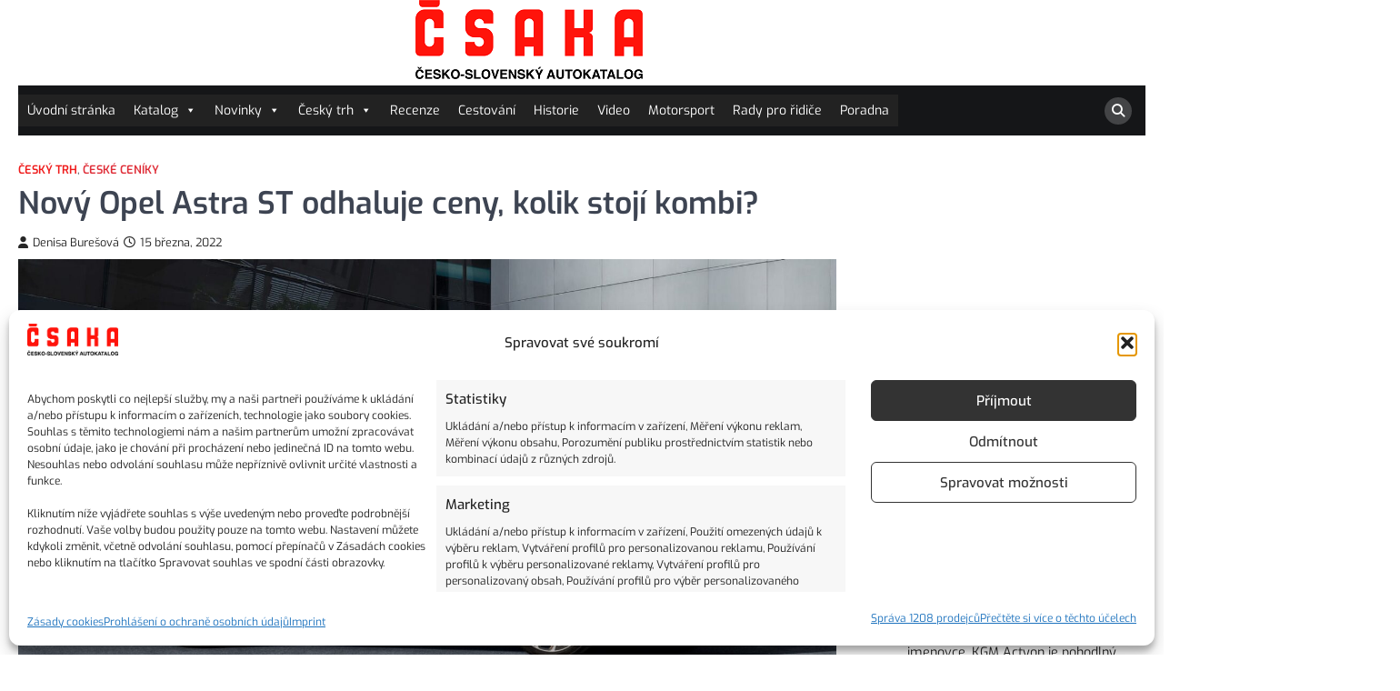

--- FILE ---
content_type: text/html; charset=UTF-8
request_url: https://www.csaka.cz/novy-opel-astra-st-kombi-2022-ceny/
body_size: 37064
content:
<!doctype html>
<html lang="cs" prefix="og: https://ogp.me/ns#">
<head>
	<meta charset="UTF-8">
	<meta name="viewport" content="width=device-width, initial-scale=1">
	<link rel="profile" href="https://gmpg.org/xfn/11">

	<!-- Statistics script Complianz GDPR/CCPA -->
						<script data-category="functional">
							(function(w,d,s,l,i){w[l]=w[l]||[];w[l].push({'gtm.start':
		new Date().getTime(),event:'gtm.js'});var f=d.getElementsByTagName(s)[0],
	j=d.createElement(s),dl=l!='dataLayer'?'&l='+l:'';j.async=true;j.src=
	'https://www.googletagmanager.com/gtm.js?id='+i+dl;f.parentNode.insertBefore(j,f);
})(window,document,'script','dataLayer','GTM-KTQ889CF');

const revokeListeners = [];
window.addRevokeListener = (callback) => {
	revokeListeners.push(callback);
};
document.addEventListener("cmplz_revoke", function (e) {
	cmplz_set_cookie('cmplz_consent_mode', 'revoked', false );
	revokeListeners.forEach((callback) => {
		callback();
	});
});

const consentListeners = [];
/**
 * Called from GTM template to set callback to be executed when user consent is provided.
 * @param callback
 */
window.addConsentUpdateListener = (callback) => {
	consentListeners.push(callback);
};
document.addEventListener("cmplz_fire_categories", function (e) {
	var consentedCategories = e.detail.categories;
	const consent = {
		'security_storage': "granted",
		'functionality_storage': "granted",
		'personalization_storage':  cmplz_in_array( 'preferences', consentedCategories ) ? 'granted' : 'denied',
		'analytics_storage':  cmplz_in_array( 'statistics', consentedCategories ) ? 'granted' : 'denied',
		'ad_storage': cmplz_in_array( 'marketing', consentedCategories ) ? 'granted' : 'denied',
		'ad_user_data': cmplz_in_array( 'marketing', consentedCategories ) ? 'granted' : 'denied',
		'ad_personalization': cmplz_in_array( 'marketing', consentedCategories ) ? 'granted' : 'denied',
	};

	//don't use automatic prefixing, as the TM template needs to be sure it's cmplz_.
	let consented = [];
	for (const [key, value] of Object.entries(consent)) {
		if (value === 'granted') {
			consented.push(key);
		}
	}
	cmplz_set_cookie('cmplz_consent_mode', consented.join(','), false );
	consentListeners.forEach((callback) => {
		callback(consent);
	});
});
						</script>
		<!-- Meta Tag Manager -->
		<meta name="seznam-wmt" content="bKJu6uzdcnrLYP6IAdHqjewRnH6BMpyk" />
		<!-- / Meta Tag Manager -->

<!-- Optimalizace pro vyhledávače podle Rank Math - https://rankmath.com/ -->
<title>Nový Opel Astra ST odhaluje ceny, kolik stojí kombi? | ČSAKA</title>
<meta name="description" content="Opel rozšiřuje nabídku nového modelu Astra o verzi kombi a spolu s tím odhaluje i její ceny. Začínají na částce 509.990 Kč za 1.2 Turbo (81 kW)."/>
<meta name="robots" content="follow, index, max-snippet:-1, max-video-preview:-1, max-image-preview:large"/>
<link rel="canonical" href="https://www.csaka.cz/novy-opel-astra-st-kombi-2022-ceny/" />
<meta property="og:locale" content="cs_CZ" />
<meta property="og:type" content="article" />
<meta property="og:title" content="Nový Opel Astra ST odhaluje ceny, kolik stojí kombi? | ČSAKA" />
<meta property="og:description" content="Opel rozšiřuje nabídku nového modelu Astra o verzi kombi a spolu s tím odhaluje i její ceny. Začínají na částce 509.990 Kč za 1.2 Turbo (81 kW)." />
<meta property="og:url" content="https://www.csaka.cz/novy-opel-astra-st-kombi-2022-ceny/" />
<meta property="og:site_name" content="Česko-slovenský autokatalog" />
<meta property="article:publisher" content="https://www.facebook.com/csakacz/" />
<meta property="article:tag" content="cena" />
<meta property="article:tag" content="český trh" />
<meta property="article:tag" content="kombi" />
<meta property="article:tag" content="nižší střední třída" />
<meta property="article:tag" content="Opel" />
<meta property="article:tag" content="Opel Astra" />
<meta property="article:tag" content="plug-in hybrid" />
<meta property="article:section" content="Český trh" />
<meta property="og:updated_time" content="2022-03-15T19:01:00+01:00" />
<meta property="og:image" content="https://www.csaka.cz/wp-content/uploads/2022/03/Opel-Astra-Sports-Tourer-7.jpg" />
<meta property="og:image:secure_url" content="https://www.csaka.cz/wp-content/uploads/2022/03/Opel-Astra-Sports-Tourer-7.jpg" />
<meta property="og:image:width" content="1800" />
<meta property="og:image:height" content="1155" />
<meta property="og:image:alt" content="Opel Astra ST 2022" />
<meta property="og:image:type" content="image/jpeg" />
<meta property="article:published_time" content="2022-03-15T19:00:00+01:00" />
<meta property="article:modified_time" content="2022-03-15T19:01:00+01:00" />
<meta name="twitter:card" content="summary_large_image" />
<meta name="twitter:title" content="Nový Opel Astra ST odhaluje ceny, kolik stojí kombi? | ČSAKA" />
<meta name="twitter:description" content="Opel rozšiřuje nabídku nového modelu Astra o verzi kombi a spolu s tím odhaluje i její ceny. Začínají na částce 509.990 Kč za 1.2 Turbo (81 kW)." />
<meta name="twitter:site" content="@CsakaCz" />
<meta name="twitter:creator" content="@CsakaCz" />
<meta name="twitter:image" content="https://www.csaka.cz/wp-content/uploads/2022/03/Opel-Astra-Sports-Tourer-7.jpg" />
<meta name="twitter:label1" content="Napsal/a" />
<meta name="twitter:data1" content="Denisa Burešová" />
<meta name="twitter:label2" content="Doba čtení" />
<meta name="twitter:data2" content="Méně než minuta" />
<script type="application/ld+json" class="rank-math-schema">{"@context":"https://schema.org","@graph":[{"@type":["NewsMediaOrganization","Organization"],"@id":"https://www.csaka.cz/#organization","name":"\u010cesko-slovensk\u00fd auto katalog \u010cSAKA.cz","url":"https://www.csaka.cz","sameAs":["https://www.facebook.com/csakacz/","https://twitter.com/CsakaCz","https://instagram.com/CsakaCz","https://cz.pinterest.com/csakacz/","https://www.youtube.com/channel/UCc4AFJksVnDDgcklketTEtw/"],"logo":{"@type":"ImageObject","@id":"https://www.csaka.cz/#logo","url":"https://www.csaka.cz/wp-content/uploads/2020/03/csakacz.png","contentUrl":"https://www.csaka.cz/wp-content/uploads/2020/03/csakacz.png","caption":"\u010cesko-slovensk\u00fd autokatalog","inLanguage":"cs","width":"250","height":"87"}},{"@type":"WebSite","@id":"https://www.csaka.cz/#website","url":"https://www.csaka.cz","name":"\u010cesko-slovensk\u00fd autokatalog","alternateName":"\u010cSAKA.cz","publisher":{"@id":"https://www.csaka.cz/#organization"},"inLanguage":"cs"},{"@type":"ImageObject","@id":"https://www.csaka.cz/wp-content/uploads/2022/03/Opel-Astra-Sports-Tourer-7.jpg","url":"https://www.csaka.cz/wp-content/uploads/2022/03/Opel-Astra-Sports-Tourer-7.jpg","width":"1800","height":"1155","caption":"Opel Astra ST 2022","inLanguage":"cs"},{"@type":"BreadcrumbList","@id":"https://www.csaka.cz/novy-opel-astra-st-kombi-2022-ceny/#breadcrumb","itemListElement":[{"@type":"ListItem","position":"1","item":{"@id":"https://www.csaka.cz","name":"Dom\u016f"}},{"@type":"ListItem","position":"2","item":{"@id":"https://www.csaka.cz/cesky-trh/","name":"\u010cesk\u00fd trh"}},{"@type":"ListItem","position":"3","item":{"@id":"https://www.csaka.cz/novy-opel-astra-st-kombi-2022-ceny/","name":"Nov\u00fd Opel Astra ST odhaluje ceny, kolik stoj\u00ed kombi?"}}]},{"@type":"WebPage","@id":"https://www.csaka.cz/novy-opel-astra-st-kombi-2022-ceny/#webpage","url":"https://www.csaka.cz/novy-opel-astra-st-kombi-2022-ceny/","name":"Nov\u00fd Opel Astra ST odhaluje ceny, kolik stoj\u00ed kombi? | \u010cSAKA","datePublished":"2022-03-15T19:00:00+01:00","dateModified":"2022-03-15T19:01:00+01:00","isPartOf":{"@id":"https://www.csaka.cz/#website"},"primaryImageOfPage":{"@id":"https://www.csaka.cz/wp-content/uploads/2022/03/Opel-Astra-Sports-Tourer-7.jpg"},"inLanguage":"cs","breadcrumb":{"@id":"https://www.csaka.cz/novy-opel-astra-st-kombi-2022-ceny/#breadcrumb"}},{"@type":"Person","@id":"https://www.csaka.cz/author/martin/","name":"Denisa Bure\u0161ov\u00e1","url":"https://www.csaka.cz/author/martin/","image":{"@type":"ImageObject","@id":"https://secure.gravatar.com/avatar/a3458818bf4b7815d1e6cba47092a946b5f445526af500415f00b45b5ffbfbb5?s=96&amp;d=mm&amp;r=g","url":"https://secure.gravatar.com/avatar/a3458818bf4b7815d1e6cba47092a946b5f445526af500415f00b45b5ffbfbb5?s=96&amp;d=mm&amp;r=g","caption":"Denisa Bure\u0161ov\u00e1","inLanguage":"cs"},"worksFor":{"@id":"https://www.csaka.cz/#organization"}},{"@type":"Article","headline":"Nov\u00fd Opel Astra ST odhaluje ceny, kolik stoj\u00ed kombi? | \u010cSAKA","keywords":"opel astra kombi","datePublished":"2022-03-15T19:00:00+01:00","dateModified":"2022-03-15T19:01:00+01:00","articleSection":"\u010cesk\u00e9 cen\u00edky, \u010cesk\u00fd trh","author":{"@id":"https://www.csaka.cz/author/martin/","name":"Denisa Bure\u0161ov\u00e1"},"publisher":{"@id":"https://www.csaka.cz/#organization"},"description":"Opel roz\u0161i\u0159uje nab\u00eddku nov\u00e9ho modelu Astra o verzi kombi a spolu s t\u00edm odhaluje i jej\u00ed ceny. Za\u010d\u00ednaj\u00ed na \u010d\u00e1stce 509.990 K\u010d za 1.2 Turbo (81 kW).","name":"Nov\u00fd Opel Astra ST odhaluje ceny, kolik stoj\u00ed kombi? | \u010cSAKA","@id":"https://www.csaka.cz/novy-opel-astra-st-kombi-2022-ceny/#richSnippet","isPartOf":{"@id":"https://www.csaka.cz/novy-opel-astra-st-kombi-2022-ceny/#webpage"},"image":{"@id":"https://www.csaka.cz/wp-content/uploads/2022/03/Opel-Astra-Sports-Tourer-7.jpg"},"inLanguage":"cs","mainEntityOfPage":{"@id":"https://www.csaka.cz/novy-opel-astra-st-kombi-2022-ceny/#webpage"}}]}</script>
<!-- /Rank Math WordPress SEO plugin -->

<link rel="alternate" type="application/rss+xml" title="ČSAKA &raquo; RSS zdroj" href="https://www.csaka.cz/feed/" />
<link rel="alternate" type="application/rss+xml" title="ČSAKA &raquo; RSS komentářů" href="https://www.csaka.cz/comments/feed/" />
<link rel="alternate" type="application/rss+xml" title="ČSAKA &raquo; RSS komentářů pro Nový Opel Astra ST odhaluje ceny, kolik stojí kombi?" href="https://www.csaka.cz/novy-opel-astra-st-kombi-2022-ceny/feed/" />
<link id='omgf-preload-0' rel='preload' href='//www.csaka.cz/wp-content/uploads/omgf/colormag_googlefonts-css/open-sans-normal-400.woff2?ver=1647280008' as='font' type='font/woff2' crossorigin />
<link id='omgf-preload-1' rel='preload' href='//www.csaka.cz/wp-content/uploads/omgf/colormag_googlefonts-css/open-sans-normal-600.woff2?ver=1647280008' as='font' type='font/woff2' crossorigin />
<link id='omgf-preload-2' rel='preload' href='//www.csaka.cz/wp-content/uploads/omgf/googlesitekit-fonts-css/roboto-normal-300.woff2?ver=1647280008' as='font' type='font/woff2' crossorigin />
<link id='omgf-preload-3' rel='preload' href='//www.csaka.cz/wp-content/uploads/omgf/googlesitekit-fonts-css/roboto-normal-400.woff2?ver=1647280008' as='font' type='font/woff2' crossorigin />
<link rel="alternate" title="oEmbed (JSON)" type="application/json+oembed" href="https://www.csaka.cz/wp-json/oembed/1.0/embed?url=https%3A%2F%2Fwww.csaka.cz%2Fnovy-opel-astra-st-kombi-2022-ceny%2F" />
<link rel="alternate" title="oEmbed (XML)" type="text/xml+oembed" href="https://www.csaka.cz/wp-json/oembed/1.0/embed?url=https%3A%2F%2Fwww.csaka.cz%2Fnovy-opel-astra-st-kombi-2022-ceny%2F&#038;format=xml" />
		<style>
			.lazyload,
			.lazyloading {
				max-width: 100%;
			}
		</style>
				<script>
            function cmplzCallClarity(method, params) {
                if (typeof window.clarity === 'function') {
                    try {
                        window.clarity(method, params);
                    } catch (e) {
                        console.warn('Clarity API error:', e);
                    }
                }
            }

            cmplzCallClarity('consentv2', {
                ad_Storage: "denied",
                analytics_Storage: "denied"
            });

            function cmplzGetConsentFromEvent(e) {
                var d = e && e.detail && e.detail.categories ? e.detail.categories : {};
                return {
                    analyticsAllowed: !!d.statistics,
                    adsAllowed: !!d.marketing
                };
            }

            function cmplzSendClarityConsent(analyticsAllowed, adsAllowed) {
                var status = function (b) { return b ? "granted" : "denied"; };
                // Consent API v2: pass analytics/ad storage status.
                cmplzCallClarity('consentv2', {
                    analytics_Storage: status(!!analyticsAllowed),
                    ad_Storage: status(!!adsAllowed)
                });
            }

            function cmplzEraseClarityCookies() {
                cmplzCallClarity('consent', false);
            }

            document.addEventListener('cmplz_fire_categories', function (e) {
                var consent = cmplzGetConsentFromEvent(e);
                cmplzSendClarityConsent(consent.analyticsAllowed, consent.adsAllowed);
            });

            document.addEventListener('cmplz_revoke', function (e) {
                var consent = cmplzGetConsentFromEvent(e);
                cmplzSendClarityConsent(consent.analyticsAllowed, consent.adsAllowed);
                if (!consent.analyticsAllowed && !consent.adsAllowed) {
                    cmplzEraseClarityCookies();
                }
            });

		</script>
		<!-- www.csaka.cz is managing ads with Advanced Ads 2.0.16 – https://wpadvancedads.com/ --><script id="csaka-ready">
			window.advanced_ads_ready=function(e,a){a=a||"complete";var d=function(e){return"interactive"===a?"loading"!==e:"complete"===e};d(document.readyState)?e():document.addEventListener("readystatechange",(function(a){d(a.target.readyState)&&e()}),{once:"interactive"===a})},window.advanced_ads_ready_queue=window.advanced_ads_ready_queue||[];		</script>
		<style id='wp-img-auto-sizes-contain-inline-css'>
img:is([sizes=auto i],[sizes^="auto," i]){contain-intrinsic-size:3000px 1500px}
/*# sourceURL=wp-img-auto-sizes-contain-inline-css */
</style>
<link rel='stylesheet' id='pt-cv-public-style-css' href='https://www.csaka.cz/wp-content/plugins/content-views-query-and-display-post-page/public/assets/css/cv.css?ver=4.2.1' media='all' />
<style id='wp-emoji-styles-inline-css'>

	img.wp-smiley, img.emoji {
		display: inline !important;
		border: none !important;
		box-shadow: none !important;
		height: 1em !important;
		width: 1em !important;
		margin: 0 0.07em !important;
		vertical-align: -0.1em !important;
		background: none !important;
		padding: 0 !important;
	}
/*# sourceURL=wp-emoji-styles-inline-css */
</style>
<style id='wp-block-library-inline-css'>
:root{--wp-block-synced-color:#7a00df;--wp-block-synced-color--rgb:122,0,223;--wp-bound-block-color:var(--wp-block-synced-color);--wp-editor-canvas-background:#ddd;--wp-admin-theme-color:#007cba;--wp-admin-theme-color--rgb:0,124,186;--wp-admin-theme-color-darker-10:#006ba1;--wp-admin-theme-color-darker-10--rgb:0,107,160.5;--wp-admin-theme-color-darker-20:#005a87;--wp-admin-theme-color-darker-20--rgb:0,90,135;--wp-admin-border-width-focus:2px}@media (min-resolution:192dpi){:root{--wp-admin-border-width-focus:1.5px}}.wp-element-button{cursor:pointer}:root .has-very-light-gray-background-color{background-color:#eee}:root .has-very-dark-gray-background-color{background-color:#313131}:root .has-very-light-gray-color{color:#eee}:root .has-very-dark-gray-color{color:#313131}:root .has-vivid-green-cyan-to-vivid-cyan-blue-gradient-background{background:linear-gradient(135deg,#00d084,#0693e3)}:root .has-purple-crush-gradient-background{background:linear-gradient(135deg,#34e2e4,#4721fb 50%,#ab1dfe)}:root .has-hazy-dawn-gradient-background{background:linear-gradient(135deg,#faaca8,#dad0ec)}:root .has-subdued-olive-gradient-background{background:linear-gradient(135deg,#fafae1,#67a671)}:root .has-atomic-cream-gradient-background{background:linear-gradient(135deg,#fdd79a,#004a59)}:root .has-nightshade-gradient-background{background:linear-gradient(135deg,#330968,#31cdcf)}:root .has-midnight-gradient-background{background:linear-gradient(135deg,#020381,#2874fc)}:root{--wp--preset--font-size--normal:16px;--wp--preset--font-size--huge:42px}.has-regular-font-size{font-size:1em}.has-larger-font-size{font-size:2.625em}.has-normal-font-size{font-size:var(--wp--preset--font-size--normal)}.has-huge-font-size{font-size:var(--wp--preset--font-size--huge)}.has-text-align-center{text-align:center}.has-text-align-left{text-align:left}.has-text-align-right{text-align:right}.has-fit-text{white-space:nowrap!important}#end-resizable-editor-section{display:none}.aligncenter{clear:both}.items-justified-left{justify-content:flex-start}.items-justified-center{justify-content:center}.items-justified-right{justify-content:flex-end}.items-justified-space-between{justify-content:space-between}.screen-reader-text{border:0;clip-path:inset(50%);height:1px;margin:-1px;overflow:hidden;padding:0;position:absolute;width:1px;word-wrap:normal!important}.screen-reader-text:focus{background-color:#ddd;clip-path:none;color:#444;display:block;font-size:1em;height:auto;left:5px;line-height:normal;padding:15px 23px 14px;text-decoration:none;top:5px;width:auto;z-index:100000}html :where(.has-border-color){border-style:solid}html :where([style*=border-top-color]){border-top-style:solid}html :where([style*=border-right-color]){border-right-style:solid}html :where([style*=border-bottom-color]){border-bottom-style:solid}html :where([style*=border-left-color]){border-left-style:solid}html :where([style*=border-width]){border-style:solid}html :where([style*=border-top-width]){border-top-style:solid}html :where([style*=border-right-width]){border-right-style:solid}html :where([style*=border-bottom-width]){border-bottom-style:solid}html :where([style*=border-left-width]){border-left-style:solid}html :where(img[class*=wp-image-]){height:auto;max-width:100%}:where(figure){margin:0 0 1em}html :where(.is-position-sticky){--wp-admin--admin-bar--position-offset:var(--wp-admin--admin-bar--height,0px)}@media screen and (max-width:600px){html :where(.is-position-sticky){--wp-admin--admin-bar--position-offset:0px}}

/*# sourceURL=wp-block-library-inline-css */
</style><style id='wp-block-heading-inline-css'>
h1:where(.wp-block-heading).has-background,h2:where(.wp-block-heading).has-background,h3:where(.wp-block-heading).has-background,h4:where(.wp-block-heading).has-background,h5:where(.wp-block-heading).has-background,h6:where(.wp-block-heading).has-background{padding:1.25em 2.375em}h1.has-text-align-left[style*=writing-mode]:where([style*=vertical-lr]),h1.has-text-align-right[style*=writing-mode]:where([style*=vertical-rl]),h2.has-text-align-left[style*=writing-mode]:where([style*=vertical-lr]),h2.has-text-align-right[style*=writing-mode]:where([style*=vertical-rl]),h3.has-text-align-left[style*=writing-mode]:where([style*=vertical-lr]),h3.has-text-align-right[style*=writing-mode]:where([style*=vertical-rl]),h4.has-text-align-left[style*=writing-mode]:where([style*=vertical-lr]),h4.has-text-align-right[style*=writing-mode]:where([style*=vertical-rl]),h5.has-text-align-left[style*=writing-mode]:where([style*=vertical-lr]),h5.has-text-align-right[style*=writing-mode]:where([style*=vertical-rl]),h6.has-text-align-left[style*=writing-mode]:where([style*=vertical-lr]),h6.has-text-align-right[style*=writing-mode]:where([style*=vertical-rl]){rotate:180deg}
/*# sourceURL=https://www.csaka.cz/wp-includes/blocks/heading/style.min.css */
</style>
<style id='wp-block-media-text-inline-css'>
.wp-block-media-text{box-sizing:border-box;
  /*!rtl:begin:ignore*/direction:ltr;
  /*!rtl:end:ignore*/display:grid;grid-template-columns:50% 1fr;grid-template-rows:auto}.wp-block-media-text.has-media-on-the-right{grid-template-columns:1fr 50%}.wp-block-media-text.is-vertically-aligned-top>.wp-block-media-text__content,.wp-block-media-text.is-vertically-aligned-top>.wp-block-media-text__media{align-self:start}.wp-block-media-text.is-vertically-aligned-center>.wp-block-media-text__content,.wp-block-media-text.is-vertically-aligned-center>.wp-block-media-text__media,.wp-block-media-text>.wp-block-media-text__content,.wp-block-media-text>.wp-block-media-text__media{align-self:center}.wp-block-media-text.is-vertically-aligned-bottom>.wp-block-media-text__content,.wp-block-media-text.is-vertically-aligned-bottom>.wp-block-media-text__media{align-self:end}.wp-block-media-text>.wp-block-media-text__media{
  /*!rtl:begin:ignore*/grid-column:1;grid-row:1;
  /*!rtl:end:ignore*/margin:0}.wp-block-media-text>.wp-block-media-text__content{direction:ltr;
  /*!rtl:begin:ignore*/grid-column:2;grid-row:1;
  /*!rtl:end:ignore*/padding:0 8%;word-break:break-word}.wp-block-media-text.has-media-on-the-right>.wp-block-media-text__media{
  /*!rtl:begin:ignore*/grid-column:2;grid-row:1
  /*!rtl:end:ignore*/}.wp-block-media-text.has-media-on-the-right>.wp-block-media-text__content{
  /*!rtl:begin:ignore*/grid-column:1;grid-row:1
  /*!rtl:end:ignore*/}.wp-block-media-text__media a{display:block}.wp-block-media-text__media img,.wp-block-media-text__media video{height:auto;max-width:unset;vertical-align:middle;width:100%}.wp-block-media-text.is-image-fill>.wp-block-media-text__media{background-size:cover;height:100%;min-height:250px}.wp-block-media-text.is-image-fill>.wp-block-media-text__media>a{display:block;height:100%}.wp-block-media-text.is-image-fill>.wp-block-media-text__media img{height:1px;margin:-1px;overflow:hidden;padding:0;position:absolute;width:1px;clip:rect(0,0,0,0);border:0}.wp-block-media-text.is-image-fill-element>.wp-block-media-text__media{height:100%;min-height:250px}.wp-block-media-text.is-image-fill-element>.wp-block-media-text__media>a{display:block;height:100%}.wp-block-media-text.is-image-fill-element>.wp-block-media-text__media img{height:100%;object-fit:cover;width:100%}@media (max-width:600px){.wp-block-media-text.is-stacked-on-mobile{grid-template-columns:100%!important}.wp-block-media-text.is-stacked-on-mobile>.wp-block-media-text__media{grid-column:1;grid-row:1}.wp-block-media-text.is-stacked-on-mobile>.wp-block-media-text__content{grid-column:1;grid-row:2}}
/*# sourceURL=https://www.csaka.cz/wp-includes/blocks/media-text/style.min.css */
</style>
<style id='wp-block-paragraph-inline-css'>
.is-small-text{font-size:.875em}.is-regular-text{font-size:1em}.is-large-text{font-size:2.25em}.is-larger-text{font-size:3em}.has-drop-cap:not(:focus):first-letter{float:left;font-size:8.4em;font-style:normal;font-weight:100;line-height:.68;margin:.05em .1em 0 0;text-transform:uppercase}body.rtl .has-drop-cap:not(:focus):first-letter{float:none;margin-left:.1em}p.has-drop-cap.has-background{overflow:hidden}:root :where(p.has-background){padding:1.25em 2.375em}:where(p.has-text-color:not(.has-link-color)) a{color:inherit}p.has-text-align-left[style*="writing-mode:vertical-lr"],p.has-text-align-right[style*="writing-mode:vertical-rl"]{rotate:180deg}
/*# sourceURL=https://www.csaka.cz/wp-includes/blocks/paragraph/style.min.css */
</style>
<style id='wp-block-social-links-inline-css'>
.wp-block-social-links{background:none;box-sizing:border-box;margin-left:0;padding-left:0;padding-right:0;text-indent:0}.wp-block-social-links .wp-social-link a,.wp-block-social-links .wp-social-link a:hover{border-bottom:0;box-shadow:none;text-decoration:none}.wp-block-social-links .wp-social-link svg{height:1em;width:1em}.wp-block-social-links .wp-social-link span:not(.screen-reader-text){font-size:.65em;margin-left:.5em;margin-right:.5em}.wp-block-social-links.has-small-icon-size{font-size:16px}.wp-block-social-links,.wp-block-social-links.has-normal-icon-size{font-size:24px}.wp-block-social-links.has-large-icon-size{font-size:36px}.wp-block-social-links.has-huge-icon-size{font-size:48px}.wp-block-social-links.aligncenter{display:flex;justify-content:center}.wp-block-social-links.alignright{justify-content:flex-end}.wp-block-social-link{border-radius:9999px;display:block}@media not (prefers-reduced-motion){.wp-block-social-link{transition:transform .1s ease}}.wp-block-social-link{height:auto}.wp-block-social-link a{align-items:center;display:flex;line-height:0}.wp-block-social-link:hover{transform:scale(1.1)}.wp-block-social-links .wp-block-social-link.wp-social-link{display:inline-block;margin:0;padding:0}.wp-block-social-links .wp-block-social-link.wp-social-link .wp-block-social-link-anchor,.wp-block-social-links .wp-block-social-link.wp-social-link .wp-block-social-link-anchor svg,.wp-block-social-links .wp-block-social-link.wp-social-link .wp-block-social-link-anchor:active,.wp-block-social-links .wp-block-social-link.wp-social-link .wp-block-social-link-anchor:hover,.wp-block-social-links .wp-block-social-link.wp-social-link .wp-block-social-link-anchor:visited{color:currentColor;fill:currentColor}:where(.wp-block-social-links:not(.is-style-logos-only)) .wp-social-link{background-color:#f0f0f0;color:#444}:where(.wp-block-social-links:not(.is-style-logos-only)) .wp-social-link-amazon{background-color:#f90;color:#fff}:where(.wp-block-social-links:not(.is-style-logos-only)) .wp-social-link-bandcamp{background-color:#1ea0c3;color:#fff}:where(.wp-block-social-links:not(.is-style-logos-only)) .wp-social-link-behance{background-color:#0757fe;color:#fff}:where(.wp-block-social-links:not(.is-style-logos-only)) .wp-social-link-bluesky{background-color:#0a7aff;color:#fff}:where(.wp-block-social-links:not(.is-style-logos-only)) .wp-social-link-codepen{background-color:#1e1f26;color:#fff}:where(.wp-block-social-links:not(.is-style-logos-only)) .wp-social-link-deviantart{background-color:#02e49b;color:#fff}:where(.wp-block-social-links:not(.is-style-logos-only)) .wp-social-link-discord{background-color:#5865f2;color:#fff}:where(.wp-block-social-links:not(.is-style-logos-only)) .wp-social-link-dribbble{background-color:#e94c89;color:#fff}:where(.wp-block-social-links:not(.is-style-logos-only)) .wp-social-link-dropbox{background-color:#4280ff;color:#fff}:where(.wp-block-social-links:not(.is-style-logos-only)) .wp-social-link-etsy{background-color:#f45800;color:#fff}:where(.wp-block-social-links:not(.is-style-logos-only)) .wp-social-link-facebook{background-color:#0866ff;color:#fff}:where(.wp-block-social-links:not(.is-style-logos-only)) .wp-social-link-fivehundredpx{background-color:#000;color:#fff}:where(.wp-block-social-links:not(.is-style-logos-only)) .wp-social-link-flickr{background-color:#0461dd;color:#fff}:where(.wp-block-social-links:not(.is-style-logos-only)) .wp-social-link-foursquare{background-color:#e65678;color:#fff}:where(.wp-block-social-links:not(.is-style-logos-only)) .wp-social-link-github{background-color:#24292d;color:#fff}:where(.wp-block-social-links:not(.is-style-logos-only)) .wp-social-link-goodreads{background-color:#eceadd;color:#382110}:where(.wp-block-social-links:not(.is-style-logos-only)) .wp-social-link-google{background-color:#ea4434;color:#fff}:where(.wp-block-social-links:not(.is-style-logos-only)) .wp-social-link-gravatar{background-color:#1d4fc4;color:#fff}:where(.wp-block-social-links:not(.is-style-logos-only)) .wp-social-link-instagram{background-color:#f00075;color:#fff}:where(.wp-block-social-links:not(.is-style-logos-only)) .wp-social-link-lastfm{background-color:#e21b24;color:#fff}:where(.wp-block-social-links:not(.is-style-logos-only)) .wp-social-link-linkedin{background-color:#0d66c2;color:#fff}:where(.wp-block-social-links:not(.is-style-logos-only)) .wp-social-link-mastodon{background-color:#3288d4;color:#fff}:where(.wp-block-social-links:not(.is-style-logos-only)) .wp-social-link-medium{background-color:#000;color:#fff}:where(.wp-block-social-links:not(.is-style-logos-only)) .wp-social-link-meetup{background-color:#f6405f;color:#fff}:where(.wp-block-social-links:not(.is-style-logos-only)) .wp-social-link-patreon{background-color:#000;color:#fff}:where(.wp-block-social-links:not(.is-style-logos-only)) .wp-social-link-pinterest{background-color:#e60122;color:#fff}:where(.wp-block-social-links:not(.is-style-logos-only)) .wp-social-link-pocket{background-color:#ef4155;color:#fff}:where(.wp-block-social-links:not(.is-style-logos-only)) .wp-social-link-reddit{background-color:#ff4500;color:#fff}:where(.wp-block-social-links:not(.is-style-logos-only)) .wp-social-link-skype{background-color:#0478d7;color:#fff}:where(.wp-block-social-links:not(.is-style-logos-only)) .wp-social-link-snapchat{background-color:#fefc00;color:#fff;stroke:#000}:where(.wp-block-social-links:not(.is-style-logos-only)) .wp-social-link-soundcloud{background-color:#ff5600;color:#fff}:where(.wp-block-social-links:not(.is-style-logos-only)) .wp-social-link-spotify{background-color:#1bd760;color:#fff}:where(.wp-block-social-links:not(.is-style-logos-only)) .wp-social-link-telegram{background-color:#2aabee;color:#fff}:where(.wp-block-social-links:not(.is-style-logos-only)) .wp-social-link-threads{background-color:#000;color:#fff}:where(.wp-block-social-links:not(.is-style-logos-only)) .wp-social-link-tiktok{background-color:#000;color:#fff}:where(.wp-block-social-links:not(.is-style-logos-only)) .wp-social-link-tumblr{background-color:#011835;color:#fff}:where(.wp-block-social-links:not(.is-style-logos-only)) .wp-social-link-twitch{background-color:#6440a4;color:#fff}:where(.wp-block-social-links:not(.is-style-logos-only)) .wp-social-link-twitter{background-color:#1da1f2;color:#fff}:where(.wp-block-social-links:not(.is-style-logos-only)) .wp-social-link-vimeo{background-color:#1eb7ea;color:#fff}:where(.wp-block-social-links:not(.is-style-logos-only)) .wp-social-link-vk{background-color:#4680c2;color:#fff}:where(.wp-block-social-links:not(.is-style-logos-only)) .wp-social-link-wordpress{background-color:#3499cd;color:#fff}:where(.wp-block-social-links:not(.is-style-logos-only)) .wp-social-link-whatsapp{background-color:#25d366;color:#fff}:where(.wp-block-social-links:not(.is-style-logos-only)) .wp-social-link-x{background-color:#000;color:#fff}:where(.wp-block-social-links:not(.is-style-logos-only)) .wp-social-link-yelp{background-color:#d32422;color:#fff}:where(.wp-block-social-links:not(.is-style-logos-only)) .wp-social-link-youtube{background-color:red;color:#fff}:where(.wp-block-social-links.is-style-logos-only) .wp-social-link{background:none}:where(.wp-block-social-links.is-style-logos-only) .wp-social-link svg{height:1.25em;width:1.25em}:where(.wp-block-social-links.is-style-logos-only) .wp-social-link-amazon{color:#f90}:where(.wp-block-social-links.is-style-logos-only) .wp-social-link-bandcamp{color:#1ea0c3}:where(.wp-block-social-links.is-style-logos-only) .wp-social-link-behance{color:#0757fe}:where(.wp-block-social-links.is-style-logos-only) .wp-social-link-bluesky{color:#0a7aff}:where(.wp-block-social-links.is-style-logos-only) .wp-social-link-codepen{color:#1e1f26}:where(.wp-block-social-links.is-style-logos-only) .wp-social-link-deviantart{color:#02e49b}:where(.wp-block-social-links.is-style-logos-only) .wp-social-link-discord{color:#5865f2}:where(.wp-block-social-links.is-style-logos-only) .wp-social-link-dribbble{color:#e94c89}:where(.wp-block-social-links.is-style-logos-only) .wp-social-link-dropbox{color:#4280ff}:where(.wp-block-social-links.is-style-logos-only) .wp-social-link-etsy{color:#f45800}:where(.wp-block-social-links.is-style-logos-only) .wp-social-link-facebook{color:#0866ff}:where(.wp-block-social-links.is-style-logos-only) .wp-social-link-fivehundredpx{color:#000}:where(.wp-block-social-links.is-style-logos-only) .wp-social-link-flickr{color:#0461dd}:where(.wp-block-social-links.is-style-logos-only) .wp-social-link-foursquare{color:#e65678}:where(.wp-block-social-links.is-style-logos-only) .wp-social-link-github{color:#24292d}:where(.wp-block-social-links.is-style-logos-only) .wp-social-link-goodreads{color:#382110}:where(.wp-block-social-links.is-style-logos-only) .wp-social-link-google{color:#ea4434}:where(.wp-block-social-links.is-style-logos-only) .wp-social-link-gravatar{color:#1d4fc4}:where(.wp-block-social-links.is-style-logos-only) .wp-social-link-instagram{color:#f00075}:where(.wp-block-social-links.is-style-logos-only) .wp-social-link-lastfm{color:#e21b24}:where(.wp-block-social-links.is-style-logos-only) .wp-social-link-linkedin{color:#0d66c2}:where(.wp-block-social-links.is-style-logos-only) .wp-social-link-mastodon{color:#3288d4}:where(.wp-block-social-links.is-style-logos-only) .wp-social-link-medium{color:#000}:where(.wp-block-social-links.is-style-logos-only) .wp-social-link-meetup{color:#f6405f}:where(.wp-block-social-links.is-style-logos-only) .wp-social-link-patreon{color:#000}:where(.wp-block-social-links.is-style-logos-only) .wp-social-link-pinterest{color:#e60122}:where(.wp-block-social-links.is-style-logos-only) .wp-social-link-pocket{color:#ef4155}:where(.wp-block-social-links.is-style-logos-only) .wp-social-link-reddit{color:#ff4500}:where(.wp-block-social-links.is-style-logos-only) .wp-social-link-skype{color:#0478d7}:where(.wp-block-social-links.is-style-logos-only) .wp-social-link-snapchat{color:#fff;stroke:#000}:where(.wp-block-social-links.is-style-logos-only) .wp-social-link-soundcloud{color:#ff5600}:where(.wp-block-social-links.is-style-logos-only) .wp-social-link-spotify{color:#1bd760}:where(.wp-block-social-links.is-style-logos-only) .wp-social-link-telegram{color:#2aabee}:where(.wp-block-social-links.is-style-logos-only) .wp-social-link-threads{color:#000}:where(.wp-block-social-links.is-style-logos-only) .wp-social-link-tiktok{color:#000}:where(.wp-block-social-links.is-style-logos-only) .wp-social-link-tumblr{color:#011835}:where(.wp-block-social-links.is-style-logos-only) .wp-social-link-twitch{color:#6440a4}:where(.wp-block-social-links.is-style-logos-only) .wp-social-link-twitter{color:#1da1f2}:where(.wp-block-social-links.is-style-logos-only) .wp-social-link-vimeo{color:#1eb7ea}:where(.wp-block-social-links.is-style-logos-only) .wp-social-link-vk{color:#4680c2}:where(.wp-block-social-links.is-style-logos-only) .wp-social-link-whatsapp{color:#25d366}:where(.wp-block-social-links.is-style-logos-only) .wp-social-link-wordpress{color:#3499cd}:where(.wp-block-social-links.is-style-logos-only) .wp-social-link-x{color:#000}:where(.wp-block-social-links.is-style-logos-only) .wp-social-link-yelp{color:#d32422}:where(.wp-block-social-links.is-style-logos-only) .wp-social-link-youtube{color:red}.wp-block-social-links.is-style-pill-shape .wp-social-link{width:auto}:root :where(.wp-block-social-links .wp-social-link a){padding:.25em}:root :where(.wp-block-social-links.is-style-logos-only .wp-social-link a){padding:0}:root :where(.wp-block-social-links.is-style-pill-shape .wp-social-link a){padding-left:.6666666667em;padding-right:.6666666667em}.wp-block-social-links:not(.has-icon-color):not(.has-icon-background-color) .wp-social-link-snapchat .wp-block-social-link-label{color:#000}
/*# sourceURL=https://www.csaka.cz/wp-includes/blocks/social-links/style.min.css */
</style>
<style id='wp-block-table-inline-css'>
.wp-block-table{overflow-x:auto}.wp-block-table table{border-collapse:collapse;width:100%}.wp-block-table thead{border-bottom:3px solid}.wp-block-table tfoot{border-top:3px solid}.wp-block-table td,.wp-block-table th{border:1px solid;padding:.5em}.wp-block-table .has-fixed-layout{table-layout:fixed;width:100%}.wp-block-table .has-fixed-layout td,.wp-block-table .has-fixed-layout th{word-break:break-word}.wp-block-table.aligncenter,.wp-block-table.alignleft,.wp-block-table.alignright{display:table;width:auto}.wp-block-table.aligncenter td,.wp-block-table.aligncenter th,.wp-block-table.alignleft td,.wp-block-table.alignleft th,.wp-block-table.alignright td,.wp-block-table.alignright th{word-break:break-word}.wp-block-table .has-subtle-light-gray-background-color{background-color:#f3f4f5}.wp-block-table .has-subtle-pale-green-background-color{background-color:#e9fbe5}.wp-block-table .has-subtle-pale-blue-background-color{background-color:#e7f5fe}.wp-block-table .has-subtle-pale-pink-background-color{background-color:#fcf0ef}.wp-block-table.is-style-stripes{background-color:initial;border-collapse:inherit;border-spacing:0}.wp-block-table.is-style-stripes tbody tr:nth-child(odd){background-color:#f0f0f0}.wp-block-table.is-style-stripes.has-subtle-light-gray-background-color tbody tr:nth-child(odd){background-color:#f3f4f5}.wp-block-table.is-style-stripes.has-subtle-pale-green-background-color tbody tr:nth-child(odd){background-color:#e9fbe5}.wp-block-table.is-style-stripes.has-subtle-pale-blue-background-color tbody tr:nth-child(odd){background-color:#e7f5fe}.wp-block-table.is-style-stripes.has-subtle-pale-pink-background-color tbody tr:nth-child(odd){background-color:#fcf0ef}.wp-block-table.is-style-stripes td,.wp-block-table.is-style-stripes th{border-color:#0000}.wp-block-table.is-style-stripes{border-bottom:1px solid #f0f0f0}.wp-block-table .has-border-color td,.wp-block-table .has-border-color th,.wp-block-table .has-border-color tr,.wp-block-table .has-border-color>*{border-color:inherit}.wp-block-table table[style*=border-top-color] tr:first-child,.wp-block-table table[style*=border-top-color] tr:first-child td,.wp-block-table table[style*=border-top-color] tr:first-child th,.wp-block-table table[style*=border-top-color]>*,.wp-block-table table[style*=border-top-color]>* td,.wp-block-table table[style*=border-top-color]>* th{border-top-color:inherit}.wp-block-table table[style*=border-top-color] tr:not(:first-child){border-top-color:initial}.wp-block-table table[style*=border-right-color] td:last-child,.wp-block-table table[style*=border-right-color] th,.wp-block-table table[style*=border-right-color] tr,.wp-block-table table[style*=border-right-color]>*{border-right-color:inherit}.wp-block-table table[style*=border-bottom-color] tr:last-child,.wp-block-table table[style*=border-bottom-color] tr:last-child td,.wp-block-table table[style*=border-bottom-color] tr:last-child th,.wp-block-table table[style*=border-bottom-color]>*,.wp-block-table table[style*=border-bottom-color]>* td,.wp-block-table table[style*=border-bottom-color]>* th{border-bottom-color:inherit}.wp-block-table table[style*=border-bottom-color] tr:not(:last-child){border-bottom-color:initial}.wp-block-table table[style*=border-left-color] td:first-child,.wp-block-table table[style*=border-left-color] th,.wp-block-table table[style*=border-left-color] tr,.wp-block-table table[style*=border-left-color]>*{border-left-color:inherit}.wp-block-table table[style*=border-style] td,.wp-block-table table[style*=border-style] th,.wp-block-table table[style*=border-style] tr,.wp-block-table table[style*=border-style]>*{border-style:inherit}.wp-block-table table[style*=border-width] td,.wp-block-table table[style*=border-width] th,.wp-block-table table[style*=border-width] tr,.wp-block-table table[style*=border-width]>*{border-style:inherit;border-width:inherit}
/*# sourceURL=https://www.csaka.cz/wp-includes/blocks/table/style.min.css */
</style>
<style id='wp-block-table-theme-inline-css'>
.wp-block-table{margin:0 0 1em}.wp-block-table td,.wp-block-table th{word-break:normal}.wp-block-table :where(figcaption){color:#555;font-size:13px;text-align:center}.is-dark-theme .wp-block-table :where(figcaption){color:#ffffffa6}
/*# sourceURL=https://www.csaka.cz/wp-includes/blocks/table/theme.min.css */
</style>
<style id='global-styles-inline-css'>
:root{--wp--preset--aspect-ratio--square: 1;--wp--preset--aspect-ratio--4-3: 4/3;--wp--preset--aspect-ratio--3-4: 3/4;--wp--preset--aspect-ratio--3-2: 3/2;--wp--preset--aspect-ratio--2-3: 2/3;--wp--preset--aspect-ratio--16-9: 16/9;--wp--preset--aspect-ratio--9-16: 9/16;--wp--preset--color--black: #000000;--wp--preset--color--cyan-bluish-gray: #abb8c3;--wp--preset--color--white: #ffffff;--wp--preset--color--pale-pink: #f78da7;--wp--preset--color--vivid-red: #cf2e2e;--wp--preset--color--luminous-vivid-orange: #ff6900;--wp--preset--color--luminous-vivid-amber: #fcb900;--wp--preset--color--light-green-cyan: #7bdcb5;--wp--preset--color--vivid-green-cyan: #00d084;--wp--preset--color--pale-cyan-blue: #8ed1fc;--wp--preset--color--vivid-cyan-blue: #0693e3;--wp--preset--color--vivid-purple: #9b51e0;--wp--preset--gradient--vivid-cyan-blue-to-vivid-purple: linear-gradient(135deg,rgb(6,147,227) 0%,rgb(155,81,224) 100%);--wp--preset--gradient--light-green-cyan-to-vivid-green-cyan: linear-gradient(135deg,rgb(122,220,180) 0%,rgb(0,208,130) 100%);--wp--preset--gradient--luminous-vivid-amber-to-luminous-vivid-orange: linear-gradient(135deg,rgb(252,185,0) 0%,rgb(255,105,0) 100%);--wp--preset--gradient--luminous-vivid-orange-to-vivid-red: linear-gradient(135deg,rgb(255,105,0) 0%,rgb(207,46,46) 100%);--wp--preset--gradient--very-light-gray-to-cyan-bluish-gray: linear-gradient(135deg,rgb(238,238,238) 0%,rgb(169,184,195) 100%);--wp--preset--gradient--cool-to-warm-spectrum: linear-gradient(135deg,rgb(74,234,220) 0%,rgb(151,120,209) 20%,rgb(207,42,186) 40%,rgb(238,44,130) 60%,rgb(251,105,98) 80%,rgb(254,248,76) 100%);--wp--preset--gradient--blush-light-purple: linear-gradient(135deg,rgb(255,206,236) 0%,rgb(152,150,240) 100%);--wp--preset--gradient--blush-bordeaux: linear-gradient(135deg,rgb(254,205,165) 0%,rgb(254,45,45) 50%,rgb(107,0,62) 100%);--wp--preset--gradient--luminous-dusk: linear-gradient(135deg,rgb(255,203,112) 0%,rgb(199,81,192) 50%,rgb(65,88,208) 100%);--wp--preset--gradient--pale-ocean: linear-gradient(135deg,rgb(255,245,203) 0%,rgb(182,227,212) 50%,rgb(51,167,181) 100%);--wp--preset--gradient--electric-grass: linear-gradient(135deg,rgb(202,248,128) 0%,rgb(113,206,126) 100%);--wp--preset--gradient--midnight: linear-gradient(135deg,rgb(2,3,129) 0%,rgb(40,116,252) 100%);--wp--preset--font-size--small: 13px;--wp--preset--font-size--medium: 20px;--wp--preset--font-size--large: 36px;--wp--preset--font-size--x-large: 42px;--wp--preset--spacing--20: 0.44rem;--wp--preset--spacing--30: 0.67rem;--wp--preset--spacing--40: 1rem;--wp--preset--spacing--50: 1.5rem;--wp--preset--spacing--60: 2.25rem;--wp--preset--spacing--70: 3.38rem;--wp--preset--spacing--80: 5.06rem;--wp--preset--shadow--natural: 6px 6px 9px rgba(0, 0, 0, 0.2);--wp--preset--shadow--deep: 12px 12px 50px rgba(0, 0, 0, 0.4);--wp--preset--shadow--sharp: 6px 6px 0px rgba(0, 0, 0, 0.2);--wp--preset--shadow--outlined: 6px 6px 0px -3px rgb(255, 255, 255), 6px 6px rgb(0, 0, 0);--wp--preset--shadow--crisp: 6px 6px 0px rgb(0, 0, 0);}:where(.is-layout-flex){gap: 0.5em;}:where(.is-layout-grid){gap: 0.5em;}body .is-layout-flex{display: flex;}.is-layout-flex{flex-wrap: wrap;align-items: center;}.is-layout-flex > :is(*, div){margin: 0;}body .is-layout-grid{display: grid;}.is-layout-grid > :is(*, div){margin: 0;}:where(.wp-block-columns.is-layout-flex){gap: 2em;}:where(.wp-block-columns.is-layout-grid){gap: 2em;}:where(.wp-block-post-template.is-layout-flex){gap: 1.25em;}:where(.wp-block-post-template.is-layout-grid){gap: 1.25em;}.has-black-color{color: var(--wp--preset--color--black) !important;}.has-cyan-bluish-gray-color{color: var(--wp--preset--color--cyan-bluish-gray) !important;}.has-white-color{color: var(--wp--preset--color--white) !important;}.has-pale-pink-color{color: var(--wp--preset--color--pale-pink) !important;}.has-vivid-red-color{color: var(--wp--preset--color--vivid-red) !important;}.has-luminous-vivid-orange-color{color: var(--wp--preset--color--luminous-vivid-orange) !important;}.has-luminous-vivid-amber-color{color: var(--wp--preset--color--luminous-vivid-amber) !important;}.has-light-green-cyan-color{color: var(--wp--preset--color--light-green-cyan) !important;}.has-vivid-green-cyan-color{color: var(--wp--preset--color--vivid-green-cyan) !important;}.has-pale-cyan-blue-color{color: var(--wp--preset--color--pale-cyan-blue) !important;}.has-vivid-cyan-blue-color{color: var(--wp--preset--color--vivid-cyan-blue) !important;}.has-vivid-purple-color{color: var(--wp--preset--color--vivid-purple) !important;}.has-black-background-color{background-color: var(--wp--preset--color--black) !important;}.has-cyan-bluish-gray-background-color{background-color: var(--wp--preset--color--cyan-bluish-gray) !important;}.has-white-background-color{background-color: var(--wp--preset--color--white) !important;}.has-pale-pink-background-color{background-color: var(--wp--preset--color--pale-pink) !important;}.has-vivid-red-background-color{background-color: var(--wp--preset--color--vivid-red) !important;}.has-luminous-vivid-orange-background-color{background-color: var(--wp--preset--color--luminous-vivid-orange) !important;}.has-luminous-vivid-amber-background-color{background-color: var(--wp--preset--color--luminous-vivid-amber) !important;}.has-light-green-cyan-background-color{background-color: var(--wp--preset--color--light-green-cyan) !important;}.has-vivid-green-cyan-background-color{background-color: var(--wp--preset--color--vivid-green-cyan) !important;}.has-pale-cyan-blue-background-color{background-color: var(--wp--preset--color--pale-cyan-blue) !important;}.has-vivid-cyan-blue-background-color{background-color: var(--wp--preset--color--vivid-cyan-blue) !important;}.has-vivid-purple-background-color{background-color: var(--wp--preset--color--vivid-purple) !important;}.has-black-border-color{border-color: var(--wp--preset--color--black) !important;}.has-cyan-bluish-gray-border-color{border-color: var(--wp--preset--color--cyan-bluish-gray) !important;}.has-white-border-color{border-color: var(--wp--preset--color--white) !important;}.has-pale-pink-border-color{border-color: var(--wp--preset--color--pale-pink) !important;}.has-vivid-red-border-color{border-color: var(--wp--preset--color--vivid-red) !important;}.has-luminous-vivid-orange-border-color{border-color: var(--wp--preset--color--luminous-vivid-orange) !important;}.has-luminous-vivid-amber-border-color{border-color: var(--wp--preset--color--luminous-vivid-amber) !important;}.has-light-green-cyan-border-color{border-color: var(--wp--preset--color--light-green-cyan) !important;}.has-vivid-green-cyan-border-color{border-color: var(--wp--preset--color--vivid-green-cyan) !important;}.has-pale-cyan-blue-border-color{border-color: var(--wp--preset--color--pale-cyan-blue) !important;}.has-vivid-cyan-blue-border-color{border-color: var(--wp--preset--color--vivid-cyan-blue) !important;}.has-vivid-purple-border-color{border-color: var(--wp--preset--color--vivid-purple) !important;}.has-vivid-cyan-blue-to-vivid-purple-gradient-background{background: var(--wp--preset--gradient--vivid-cyan-blue-to-vivid-purple) !important;}.has-light-green-cyan-to-vivid-green-cyan-gradient-background{background: var(--wp--preset--gradient--light-green-cyan-to-vivid-green-cyan) !important;}.has-luminous-vivid-amber-to-luminous-vivid-orange-gradient-background{background: var(--wp--preset--gradient--luminous-vivid-amber-to-luminous-vivid-orange) !important;}.has-luminous-vivid-orange-to-vivid-red-gradient-background{background: var(--wp--preset--gradient--luminous-vivid-orange-to-vivid-red) !important;}.has-very-light-gray-to-cyan-bluish-gray-gradient-background{background: var(--wp--preset--gradient--very-light-gray-to-cyan-bluish-gray) !important;}.has-cool-to-warm-spectrum-gradient-background{background: var(--wp--preset--gradient--cool-to-warm-spectrum) !important;}.has-blush-light-purple-gradient-background{background: var(--wp--preset--gradient--blush-light-purple) !important;}.has-blush-bordeaux-gradient-background{background: var(--wp--preset--gradient--blush-bordeaux) !important;}.has-luminous-dusk-gradient-background{background: var(--wp--preset--gradient--luminous-dusk) !important;}.has-pale-ocean-gradient-background{background: var(--wp--preset--gradient--pale-ocean) !important;}.has-electric-grass-gradient-background{background: var(--wp--preset--gradient--electric-grass) !important;}.has-midnight-gradient-background{background: var(--wp--preset--gradient--midnight) !important;}.has-small-font-size{font-size: var(--wp--preset--font-size--small) !important;}.has-medium-font-size{font-size: var(--wp--preset--font-size--medium) !important;}.has-large-font-size{font-size: var(--wp--preset--font-size--large) !important;}.has-x-large-font-size{font-size: var(--wp--preset--font-size--x-large) !important;}
/*# sourceURL=global-styles-inline-css */
</style>

<style id='classic-theme-styles-inline-css'>
/*! This file is auto-generated */
.wp-block-button__link{color:#fff;background-color:#32373c;border-radius:9999px;box-shadow:none;text-decoration:none;padding:calc(.667em + 2px) calc(1.333em + 2px);font-size:1.125em}.wp-block-file__button{background:#32373c;color:#fff;text-decoration:none}
/*# sourceURL=/wp-includes/css/classic-themes.min.css */
</style>
<link rel='stylesheet' id='ngg_trigger_buttons-css' href='https://www.csaka.cz/wp-content/plugins/nextgen-gallery/static/GalleryDisplay/trigger_buttons.css?ver=4.0.4' media='all' />
<link rel='stylesheet' id='dashicons-css' href='https://www.csaka.cz/wp-includes/css/dashicons.min.css?ver=6.9' media='all' />
<link rel='stylesheet' id='thickbox-css' href='https://www.csaka.cz/wp-includes/js/thickbox/thickbox.css?ver=6.9' media='all' />
<link rel='stylesheet' id='fontawesome_v4_shim_style-css' href='https://www.csaka.cz/wp-content/plugins/nextgen-gallery/static/FontAwesome/css/v4-shims.min.css?ver=6.9' media='all' />
<link rel='stylesheet' id='fontawesome-css' href='https://www.csaka.cz/wp-content/plugins/nextgen-gallery/static/FontAwesome/css/all.min.css?ver=6.9' media='all' />
<link rel='stylesheet' id='nextgen_pagination_style-css' href='https://www.csaka.cz/wp-content/plugins/nextgen-gallery/static/GalleryDisplay/pagination_style.css?ver=4.0.4' media='all' />
<link rel='stylesheet' id='nextgen_basic_thumbnails_style-css' href='https://www.csaka.cz/wp-content/plugins/nextgen-gallery/static/Thumbnails/nextgen_basic_thumbnails.css?ver=4.0.4' media='all' />
<link rel='stylesheet' id='cmplz-general-css' href='https://www.csaka.cz/wp-content/plugins/complianz-gdpr-premium/assets/css/cookieblocker.min.css?ver=1761943695' media='all' />
<link rel='stylesheet' id='megamenu-css' href='https://www.csaka.cz/wp-content/uploads/maxmegamenu/style.css?ver=c27e39' media='all' />
<link rel='stylesheet' id='right-news-slick-style-css' href='https://www.csaka.cz/wp-content/themes/right-news/assets/css/slick.min.css?ver=1.8.1' media='all' />
<link rel='stylesheet' id='right-news-fontawesome-style-css' href='https://www.csaka.cz/wp-content/themes/right-news/assets/css/fontawesome.min.css?ver=6.4.2' media='all' />
<link rel='stylesheet' id='right-news-google-fonts-css' href='https://www.csaka.cz/wp-content/fonts/44c42ce2cf779489a023668f2072a1be.css' media='all' />
<link rel='stylesheet' id='right-news-style-css' href='https://www.csaka.cz/wp-content/themes/right-news/style.css?ver=1.2.2' media='all' />
<style id='right-news-style-inline-css'>

    /* Color */
    :root {
        --header-text-color: #blank;
    }
    
    /* Typograhpy */
    :root {
        --font-heading: "Exo", serif;
        --font-main: -apple-system, BlinkMacSystemFont,"Exo", "Segoe UI", Roboto, Oxygen-Sans, Ubuntu, Cantarell, "Helvetica Neue", sans-serif;
    }

    body,
	button, input, select, optgroup, textarea {
        font-family: "Exo", serif;
	}

	.site-title a {
        font-family: "Exo", serif;
	}
    
	.site-description {
        font-family: "Exo", serif;
	}
    
/*# sourceURL=right-news-style-inline-css */
</style>
<link rel='stylesheet' id='fair-news-style-css' href='https://www.csaka.cz/wp-content/themes/fair-news/style.css?ver=1.0.2' media='all' />
<script src="https://www.csaka.cz/wp-content/plugins/complianz-gdpr-premium/pro/tcf-stub/build/index.js?ver=1761943695" id="cmplz-tcf-stub-js"></script>
<script src="https://www.csaka.cz/wp-includes/js/jquery/jquery.min.js?ver=3.7.1" id="jquery-core-js"></script>
<script src="https://www.csaka.cz/wp-includes/js/jquery/jquery-migrate.min.js?ver=3.4.1" id="jquery-migrate-js"></script>
<script id="photocrati_ajax-js-extra">
var photocrati_ajax = {"url":"https://www.csaka.cz/index.php?photocrati_ajax=1","rest_url":"https://www.csaka.cz/wp-json/","wp_home_url":"https://www.csaka.cz","wp_site_url":"https://www.csaka.cz","wp_root_url":"https://www.csaka.cz","wp_plugins_url":"https://www.csaka.cz/wp-content/plugins","wp_content_url":"https://www.csaka.cz/wp-content","wp_includes_url":"https://www.csaka.cz/wp-includes/","ngg_param_slug":"nggallery","rest_nonce":"4e210952aa"};
//# sourceURL=photocrati_ajax-js-extra
</script>
<script src="https://www.csaka.cz/wp-content/plugins/nextgen-gallery/static/Legacy/ajax.min.js?ver=4.0.4" id="photocrati_ajax-js"></script>
<script src="https://www.csaka.cz/wp-content/plugins/nextgen-gallery/static/FontAwesome/js/v4-shims.min.js?ver=5.3.1" id="fontawesome_v4_shim-js"></script>
<script defer crossorigin="anonymous" data-auto-replace-svg="false" data-keep-original-source="false" data-search-pseudo-elements src="https://www.csaka.cz/wp-content/plugins/nextgen-gallery/static/FontAwesome/js/all.min.js?ver=5.3.1" id="fontawesome-js"></script>
<script src="https://www.csaka.cz/wp-content/plugins/nextgen-gallery/static/Thumbnails/nextgen_basic_thumbnails.js?ver=4.0.4" id="nextgen_basic_thumbnails_script-js"></script>
<script src="https://www.csaka.cz/wp-content/plugins/nextgen-gallery/static/Thumbnails/ajax_pagination.js?ver=4.0.4" id="nextgen-basic-thumbnails-ajax-pagination-js"></script>
<script id="cmplz-tcf-js-extra">
var cmplz_tcf = {"cmp_url":"https://www.csaka.cz/wp-content/uploads/complianz/","retention_string":"Retence ve dnech","undeclared_string":"Nedeklarov\u00e1no","isServiceSpecific":"1","excludedVendors":{"15":15,"46":46,"56":56,"66":66,"110":110,"119":119,"139":139,"141":141,"174":174,"192":192,"262":262,"295":295,"375":375,"377":377,"387":387,"415":415,"427":427,"431":431,"435":435,"508":508,"512":512,"521":521,"527":527,"531":531,"569":569,"581":581,"587":587,"615":615,"626":626,"644":644,"667":667,"713":713,"733":733,"734":734,"736":736,"748":748,"756":756,"776":776,"806":806,"822":822,"830":830,"836":836,"856":856,"876":876,"879":879,"882":882,"888":888,"890":890,"894":894,"901":901,"909":909,"970":970,"986":986,"996":996,"1013":1013,"1015":1015,"1018":1018,"1022":1022,"1039":1039,"1044":1044,"1051":1051,"1075":1075,"1078":1078,"1079":1079,"1094":1094,"1107":1107,"1121":1121,"1124":1124,"1139":1139,"1141":1141,"1149":1149,"1156":1156,"1164":1164,"1167":1167,"1173":1173,"1181":1181,"1184":1184,"1199":1199,"1211":1211,"1216":1216,"1252":1252,"1263":1263,"1293":1293,"1298":1298,"1305":1305,"1319":1319,"1342":1342,"1343":1343,"1351":1351,"1355":1355,"1365":1365,"1366":1366,"1368":1368,"1371":1371,"1373":1373,"1383":1383,"1387":1387,"1391":1391,"1405":1405,"1418":1418,"1423":1423,"1425":1425,"1428":1428,"1440":1440,"1442":1442,"1482":1482,"1485":1485,"1492":1492,"1495":1495,"1496":1496,"1498":1498,"1503":1503,"1508":1508,"1509":1509,"1510":1510,"1519":1519},"purposes":[1,2,3,4,5,6,7,8,9,10,11],"specialPurposes":[1,2,3],"features":[1,2,3],"specialFeatures":[],"publisherCountryCode":"CZ","lspact":"N","ccpa_applies":"","ac_mode":"1","debug":"","prefix":"cmplz_"};
//# sourceURL=cmplz-tcf-js-extra
</script>
<script defer src="https://www.csaka.cz/wp-content/plugins/complianz-gdpr-premium/pro/tcf/build/index.js?ver=19bc4da4da0039b340b0" id="cmplz-tcf-js"></script>
<link rel="https://api.w.org/" href="https://www.csaka.cz/wp-json/" /><link rel="alternate" title="JSON" type="application/json" href="https://www.csaka.cz/wp-json/wp/v2/posts/22621" /><link rel="EditURI" type="application/rsd+xml" title="RSD" href="https://www.csaka.cz/xmlrpc.php?rsd" />
<meta name="generator" content="WordPress 6.9" />
<link rel='shortlink' href='https://www.csaka.cz/?p=22621' />
		<script type="text/javascript">
				(function(c,l,a,r,i,t,y){
					c[a]=c[a]||function(){(c[a].q=c[a].q||[]).push(arguments)};t=l.createElement(r);t.async=1;
					t.src="https://www.clarity.ms/tag/"+i+"?ref=wordpress";y=l.getElementsByTagName(r)[0];y.parentNode.insertBefore(t,y);
				})(window, document, "clarity", "script", "nw336sltsr");
		</script>
					<style>.cmplz-hidden {
					display: none !important;
				}</style><link rel="llms-sitemap" href="https://www.csaka.cz/llms.txt" />
		<script>
			document.documentElement.className = document.documentElement.className.replace('no-js', 'js');
		</script>
				<style>
			.no-js img.lazyload {
				display: none;
			}

			figure.wp-block-image img.lazyloading {
				min-width: 150px;
			}

			.lazyload,
			.lazyloading {
				--smush-placeholder-width: 100px;
				--smush-placeholder-aspect-ratio: 1/1;
				width: var(--smush-image-width, var(--smush-placeholder-width)) !important;
				aspect-ratio: var(--smush-image-aspect-ratio, var(--smush-placeholder-aspect-ratio)) !important;
			}

						.lazyload, .lazyloading {
				opacity: 0;
			}

			.lazyloaded {
				opacity: 1;
				transition: opacity 400ms;
				transition-delay: 0ms;
			}

					</style>
		<link rel="pingback" href="https://www.csaka.cz/xmlrpc.php">
<style type="text/css" id="breadcrumb-trail-css">.trail-items li::after {content: "/";}</style>
<style>.recentcomments a{display:inline !important;padding:0 !important;margin:0 !important;}</style>		<style type="text/css">
					.site-title,
			.site-description {
					position: absolute;
					clip: rect(1px, 1px, 1px, 1px);
					display: none;
				}
					</style>
		<style>ins.adsbygoogle { background-color: transparent; padding: 0; }</style><script  async src="https://pagead2.googlesyndication.com/pagead/js/adsbygoogle.js?client=ca-pub-4571164623419252" crossorigin="anonymous"></script><link rel="icon" href="https://www.csaka.cz/wp-content/uploads/2020/03/cropped-csaka-32x32.png" sizes="32x32" />
<link rel="icon" href="https://www.csaka.cz/wp-content/uploads/2020/03/cropped-csaka-192x192.png" sizes="192x192" />
<link rel="apple-touch-icon" href="https://www.csaka.cz/wp-content/uploads/2020/03/cropped-csaka-180x180.png" />
<meta name="msapplication-TileImage" content="https://www.csaka.cz/wp-content/uploads/2020/03/cropped-csaka-270x270.png" />
<style type="text/css">/** Mega Menu CSS: fs **/</style>
<link rel='stylesheet' id='otter-widgets-css' href='https://www.csaka.cz/wp-content/uploads/themeisle-gutenberg/widgets-1767561691.css?ver=3.1.4' media='all' />
</head>

<body data-cmplz=1 class="wp-singular post-template-default single single-post postid-22621 single-format-standard wp-custom-logo wp-embed-responsive wp-theme-right-news wp-child-theme-fair-news mega-menu-primary right-sidebar aa-prefix-csaka-">
		<div id="page" class="site ascendoor-site-wrapper">
		<a class="skip-link screen-reader-text" href="#primary">Skip to content</a>
		<div id="loader">
			<div class="loader-container">
				<div id="preloader" class="style-2">
					<div class="dot"></div>
				</div>
			</div>
		</div><!-- #loader -->
		<header id="masthead" class="site-header " style="background-image: url('')">
						<div class="middle-header-part" >

								<div class="ascendoor-wrapper">
					<div class="middle-header-wrapper no-image">
						<div class="site-branding">
															<div class="site-logo">
									<a href="https://www.csaka.cz/" class="custom-logo-link" rel="home"><img width="250" height="87" data-src="https://www.csaka.cz/wp-content/uploads/2020/03/cropped-csakacz.png" class="custom-logo lazyload" alt="CSAKA" decoding="async" src="[data-uri]" style="--smush-placeholder-width: 250px; --smush-placeholder-aspect-ratio: 250/87;" /></a>								</div>
														<div class="site-identity">
																	<p class="site-title"><a href="https://www.csaka.cz/" rel="home">ČSAKA</a></p>
																		<p class="site-description">Česko-slovenský auto katalog : Auto novinky, recenze, cestování autem</p>
																</div>
						</div><!-- .site-branding -->
											</div>
				</div>
			</div>
			<div class="bottom-header-part-outer">
				<div class="bottom-header-part">
					<div class="ascendoor-wrapper">
						<div class="bottom-header-wrapper">
							<div class="navigation-part">
								<nav id="site-navigation" class="main-navigation">
									<button class="menu-toggle" aria-controls="primary-menu" aria-expanded="false">
										<span></span>
										<span></span>
										<span></span>
									</button>
									<div class="main-navigation-links">
										<div id="mega-menu-wrap-primary" class="mega-menu-wrap"><div class="mega-menu-toggle"><div class="mega-toggle-blocks-left"></div><div class="mega-toggle-blocks-center"></div><div class="mega-toggle-blocks-right"><div class='mega-toggle-block mega-menu-toggle-animated-block mega-toggle-block-0' id='mega-toggle-block-0'><button aria-label="Toggle Menu" class="mega-toggle-animated mega-toggle-animated-slider" type="button" aria-expanded="false">
                  <span class="mega-toggle-animated-box">
                    <span class="mega-toggle-animated-inner"></span>
                  </span>
                </button></div></div></div><ul id="mega-menu-primary" class="mega-menu max-mega-menu mega-menu-horizontal mega-no-js" data-event="hover_intent" data-effect="slide" data-effect-speed="200" data-effect-mobile="slide" data-effect-speed-mobile="200" data-mobile-force-width="false" data-second-click="go" data-document-click="collapse" data-vertical-behaviour="standard" data-breakpoint="600" data-unbind="true" data-mobile-state="collapse_all" data-mobile-direction="vertical" data-hover-intent-timeout="300" data-hover-intent-interval="100"><li class="mega-menu-item mega-menu-item-type-custom mega-menu-item-object-custom mega-menu-item-home mega-align-bottom-left mega-menu-flyout mega-menu-item-63" id="mega-menu-item-63"><a class="mega-menu-link" href="https://www.csaka.cz/" tabindex="0">Úvodní stránka</a></li><li class="mega-menu-item mega-menu-item-type-taxonomy mega-menu-item-object-category mega-menu-item-has-children mega-align-bottom-left mega-menu-flyout mega-menu-item-68" id="mega-menu-item-68"><a class="mega-menu-link" href="https://www.csaka.cz/katalog/" aria-expanded="false" tabindex="0">Katalog<span class="mega-indicator" aria-hidden="true"></span></a>
<ul class="mega-sub-menu">
<li class="mega-menu-item mega-menu-item-type-taxonomy mega-menu-item-object-category mega-menu-item-129" id="mega-menu-item-129"><a class="mega-menu-link" href="https://www.csaka.cz/katalog/dacia/">Dacia</a></li><li class="mega-menu-item mega-menu-item-type-taxonomy mega-menu-item-object-category mega-menu-item-1312" id="mega-menu-item-1312"><a class="mega-menu-link" href="https://www.csaka.cz/katalog/fiat/">Fiat</a></li><li class="mega-menu-item mega-menu-item-type-taxonomy mega-menu-item-object-category mega-menu-item-1101" id="mega-menu-item-1101"><a class="mega-menu-link" href="https://www.csaka.cz/katalog/honda/">Honda</a></li><li class="mega-menu-item mega-menu-item-type-taxonomy mega-menu-item-object-category mega-menu-item-130" id="mega-menu-item-130"><a class="mega-menu-link" href="https://www.csaka.cz/katalog/hyundai/">Hyundai</a></li><li class="mega-menu-item mega-menu-item-type-taxonomy mega-menu-item-object-category mega-menu-item-131" id="mega-menu-item-131"><a class="mega-menu-link" href="https://www.csaka.cz/katalog/kia/">Kia</a></li><li class="mega-menu-item mega-menu-item-type-taxonomy mega-menu-item-object-category mega-menu-item-1218" id="mega-menu-item-1218"><a class="mega-menu-link" href="https://www.csaka.cz/katalog/mazda/">Mazda</a></li><li class="mega-menu-item mega-menu-item-type-taxonomy mega-menu-item-object-category mega-menu-item-387" id="mega-menu-item-387"><a class="mega-menu-link" href="https://www.csaka.cz/katalog/peugeot/">Peugeot</a></li><li class="mega-menu-item mega-menu-item-type-taxonomy mega-menu-item-object-category mega-menu-item-134" id="mega-menu-item-134"><a class="mega-menu-link" href="https://www.csaka.cz/katalog/renault/">Renault</a></li><li class="mega-menu-item mega-menu-item-type-taxonomy mega-menu-item-object-category mega-menu-item-1802" id="mega-menu-item-1802"><a class="mega-menu-link" href="https://www.csaka.cz/katalog/seat/">SEAT</a></li><li class="mega-menu-item mega-menu-item-type-taxonomy mega-menu-item-object-category mega-menu-item-133" id="mega-menu-item-133"><a class="mega-menu-link" href="https://www.csaka.cz/katalog/skoda/">Škoda</a></li><li class="mega-menu-item mega-menu-item-type-taxonomy mega-menu-item-object-category mega-menu-item-135" id="mega-menu-item-135"><a class="mega-menu-link" href="https://www.csaka.cz/katalog/toyota/">Toyota</a></li><li class="mega-menu-item mega-menu-item-type-taxonomy mega-menu-item-object-category mega-menu-item-136" id="mega-menu-item-136"><a class="mega-menu-link" href="https://www.csaka.cz/katalog/volkswagen/">Volkswagen</a></li><li class="mega-menu-item mega-menu-item-type-custom mega-menu-item-object-custom mega-menu-item-15471" id="mega-menu-item-15471"><a class="mega-menu-link" href="https://www.csaka.cz/katalog/">Další značky</a></li></ul>
</li><li class="mega-menu-item mega-menu-item-type-taxonomy mega-menu-item-object-category mega-menu-item-has-children mega-align-bottom-left mega-menu-flyout mega-menu-item-70" id="mega-menu-item-70"><a class="mega-menu-link" href="https://www.csaka.cz/novinky/" aria-expanded="false" tabindex="0">Novinky<span class="mega-indicator" aria-hidden="true"></span></a>
<ul class="mega-sub-menu">
<li class="mega-menu-item mega-menu-item-type-taxonomy mega-menu-item-object-category mega-menu-item-45200" id="mega-menu-item-45200"><a class="mega-menu-link" href="https://www.csaka.cz/novinky/auto-budoucnosti/">Auta budoucnosti</a></li></ul>
</li><li class="mega-menu-item mega-menu-item-type-taxonomy mega-menu-item-object-category mega-current-post-ancestor mega-current-menu-parent mega-current-post-parent mega-menu-item-has-children mega-align-bottom-left mega-menu-flyout mega-menu-item-67" id="mega-menu-item-67"><a class="mega-menu-link" href="https://www.csaka.cz/cesky-trh/" aria-expanded="false" tabindex="0">Český trh<span class="mega-indicator" aria-hidden="true"></span></a>
<ul class="mega-sub-menu">
<li class="mega-menu-item mega-menu-item-type-taxonomy mega-menu-item-object-category mega-current-post-ancestor mega-current-menu-parent mega-current-post-parent mega-menu-item-45199" id="mega-menu-item-45199"><a class="mega-menu-link" href="https://www.csaka.cz/cesky-trh/cesky-cenik/">České ceníky</a></li></ul>
</li><li class="mega-menu-item mega-menu-item-type-taxonomy mega-menu-item-object-category mega-align-bottom-left mega-menu-flyout mega-menu-item-30571" id="mega-menu-item-30571"><a class="mega-menu-link" href="https://www.csaka.cz/recenze/" tabindex="0">Recenze</a></li><li class="mega-menu-item mega-menu-item-type-taxonomy mega-menu-item-object-category mega-align-bottom-left mega-menu-flyout mega-menu-item-38418" id="mega-menu-item-38418"><a class="mega-menu-link" href="https://www.csaka.cz/cestovani/" tabindex="0">Cestování</a></li><li class="mega-menu-item mega-menu-item-type-taxonomy mega-menu-item-object-category mega-align-bottom-left mega-menu-flyout mega-menu-item-454" id="mega-menu-item-454"><a class="mega-menu-link" href="https://www.csaka.cz/historie/" tabindex="0">Historie</a></li><li class="mega-menu-item mega-menu-item-type-custom mega-menu-item-object-custom mega-align-bottom-left mega-menu-flyout mega-menu-item-38419" id="mega-menu-item-38419"><a class="mega-menu-link" href="https://www.csaka.cz/tag/video/" tabindex="0">Video</a></li><li class="mega-menu-item mega-menu-item-type-taxonomy mega-menu-item-object-category mega-align-bottom-left mega-menu-flyout mega-menu-item-69" id="mega-menu-item-69"><a class="mega-menu-link" href="https://www.csaka.cz/motorsport/" tabindex="0">Motorsport</a></li><li class="mega-menu-item mega-menu-item-type-taxonomy mega-menu-item-object-category mega-align-bottom-left mega-menu-flyout mega-menu-item-45201" id="mega-menu-item-45201"><a class="mega-menu-link" href="https://www.csaka.cz/rady-pro-ridice/" tabindex="0">Rady pro řidiče</a></li><li class="mega-menu-item mega-menu-item-type-post_type mega-menu-item-object-page mega-align-bottom-left mega-menu-flyout mega-menu-item-44693" id="mega-menu-item-44693"><a class="mega-menu-link" href="https://www.csaka.cz/automobilova-poradna/" tabindex="0">Poradna</a></li></ul></div>									</div>
								</nav><!-- #site-navigation -->
							</div>
							<div class="bottom-header-right-part">
								<div class="header-search">
									<div class="header-search-wrap">
										<a href="#" title="Search" class="header-search-icon">
											<i class="fa fa-search"></i>
										</a>
										<div class="header-search-form">
											<form role="search" method="get" class="search-form" action="https://www.csaka.cz/">
				<label>
					<span class="screen-reader-text">Vyhledávání</span>
					<input type="search" class="search-field" placeholder="Hledat &hellip;" value="" name="s" />
				</label>
				<input type="submit" class="search-submit" value="Hledat" />
			</form>										</div>
									</div>
								</div>
							</div>
						</div>
					</div>
				</div>
			</div>
		</header><!-- #masthead -->

			<div id="content" class="site-content">
			<div class="ascendoor-wrapper">
				<div class="ascendoor-page">
						<main id="primary" class="site-main">

		
<article id="post-22621" class="post-22621 post type-post status-publish format-standard has-post-thumbnail hentry category-cesky-trh category-cesky-cenik tag-cena tag-cesky-trh tag-kombi tag-nizsi-stredni-trida tag-opel tag-opel-astra tag-plug-in-hybrid">
	<div class="mag-post-single">
		<div class="mag-post-detail">
			<div class="mag-post-category">
				<a href="https://www.csaka.cz/cesky-trh/">Český trh</a>, <a href="https://www.csaka.cz/cesky-trh/cesky-cenik/" style="color: #df2e38;">České ceníky</a>			</div>
			<header class="entry-header">
				<h1 class="entry-title">Nový Opel Astra ST odhaluje ceny, kolik stojí kombi?</h1>					<div class="mag-post-meta">
						<span class="post-author"> <a class="url fn n" href="https://www.csaka.cz/author/martin/"><i class="fas fa-user"></i>Denisa Burešová</a></span><span class="post-date"><a href="https://www.csaka.cz/novy-opel-astra-st-kombi-2022-ceny/" rel="bookmark"><i class="far fa-clock"></i><time class="entry-date published" datetime="2022-03-15T19:00:00+01:00">15 března, 2022</time><time class="updated" datetime="2022-03-15T19:01:00+01:00">15 března, 2022</time></a></span>					</div>
							</header><!-- .entry-header -->
		</div>
	</div>
	
			<div class="post-thumbnail">
				<img width="1800" height="1155" src="https://www.csaka.cz/wp-content/uploads/2022/03/Opel-Astra-Sports-Tourer-7.jpg" class="attachment-post-thumbnail size-post-thumbnail wp-post-image" alt="Opel Astra ST 2022" decoding="async" fetchpriority="high" srcset="https://www.csaka.cz/wp-content/uploads/2022/03/Opel-Astra-Sports-Tourer-7.jpg 1800w, https://www.csaka.cz/wp-content/uploads/2022/03/Opel-Astra-Sports-Tourer-7-300x193.jpg 300w, https://www.csaka.cz/wp-content/uploads/2022/03/Opel-Astra-Sports-Tourer-7-1024x657.jpg 1024w, https://www.csaka.cz/wp-content/uploads/2022/03/Opel-Astra-Sports-Tourer-7-768x493.jpg 768w, https://www.csaka.cz/wp-content/uploads/2022/03/Opel-Astra-Sports-Tourer-7-1536x986.jpg 1536w, https://www.csaka.cz/wp-content/uploads/2022/03/Opel-Astra-Sports-Tourer-7-50x32.jpg 50w" sizes="(max-width: 1800px) 100vw, 1800px" />			</div><!-- .post-thumbnail -->

		
	<div class="entry-content">
		
<p><a href="https://www.csaka.cz/katalog/opel/">Opel</a> rozšiřuje nabídku <a href="https://www.csaka.cz/opel-astra-l-2021/">nové generace modelu Astra</a> o karosářskou verzi <a href="https://www.csaka.cz/tag/kombi/">kombi</a> a spolu s tím odhaluje i její české ceny. Začínají na částce 509.990 korun za benzinový přeplňovaný tříválec 1.2 Turbo o výkonu 81 kW, kombinovaný se šestistupňovým manuálem. Za kombi Astra ST se tak připlácí 30.000 korun proti pětidveřovému hatchbacku.</p>



<!-- default-view.php -->
<div
	class="ngg-galleryoverview default-view
		"
	id="ngg-gallery-be9f5867f6d20d07de0e1cf4596b0e4a-1">

		<!-- Thumbnails -->
				<div id="ngg-image-0" class="ngg-gallery-thumbnail-box
											"
			>
						<div class="ngg-gallery-thumbnail">
			<a href="https://www.csaka.cz/wp-content/gallery/opel-astra-l-2021/NewOpelAstra-1.jpg"
				title="Opel Astra 2026 interiér"
				data-src="https://www.csaka.cz/wp-content/gallery/opel-astra-l-2021/NewOpelAstra-1.jpg"
				data-thumbnail="https://www.csaka.cz/wp-content/gallery/opel-astra-l-2021/thumbs/thumbs_NewOpelAstra-1.jpg"
				data-image-id="15501"
				data-title="Opel Astra 2026 interiér"
				data-description="Opel Astra 2026 interiér"
				data-image-slug="newopelastra-1"
				class='thickbox' rel='be9f5867f6d20d07de0e1cf4596b0e4a'>
				<img
					title="Opel Astra 2026 interiér"
					alt="Opel Astra 2026 interiér"
					data-src="https://www.csaka.cz/wp-content/gallery/opel-astra-l-2021/thumbs/thumbs_NewOpelAstra-1.jpg"
					width="240"
					height="160"
					style="--smush-placeholder-width: 240px; --smush-placeholder-aspect-ratio: 240/160;max-width:100%;"
				 src="[data-uri]" class="lazyload" />
			</a>
		</div>
							</div>
			
				<div id="ngg-image-1" class="ngg-gallery-thumbnail-box
											"
			>
						<div class="ngg-gallery-thumbnail">
			<a href="https://www.csaka.cz/wp-content/gallery/opel-astra-l-2021/NewOpelAstraSportsTourer.jpg"
				title="Opel Astra ST 2026"
				data-src="https://www.csaka.cz/wp-content/gallery/opel-astra-l-2021/NewOpelAstraSportsTourer.jpg"
				data-thumbnail="https://www.csaka.cz/wp-content/gallery/opel-astra-l-2021/thumbs/thumbs_NewOpelAstraSportsTourer.jpg"
				data-image-id="15500"
				data-title="Opel Astra ST 2026"
				data-description="Opel Astra ST 2026"
				data-image-slug="newopelastrasportstourer"
				class='thickbox' rel='be9f5867f6d20d07de0e1cf4596b0e4a'>
				<img
					title="Opel Astra ST 2026"
					alt="Opel Astra ST 2026"
					data-src="https://www.csaka.cz/wp-content/gallery/opel-astra-l-2021/thumbs/thumbs_NewOpelAstraSportsTourer.jpg"
					width="240"
					height="160"
					style="--smush-placeholder-width: 240px; --smush-placeholder-aspect-ratio: 240/160;max-width:100%;"
				 src="[data-uri]" class="lazyload" />
			</a>
		</div>
							</div>
			
				<div id="ngg-image-2" class="ngg-gallery-thumbnail-box
											"
			>
						<div class="ngg-gallery-thumbnail">
			<a href="https://www.csaka.cz/wp-content/gallery/opel-astra-l-2021/NewOpelAstra.jpg"
				title="Opel Astra 2026"
				data-src="https://www.csaka.cz/wp-content/gallery/opel-astra-l-2021/NewOpelAstra.jpg"
				data-thumbnail="https://www.csaka.cz/wp-content/gallery/opel-astra-l-2021/thumbs/thumbs_NewOpelAstra.jpg"
				data-image-id="15499"
				data-title="Opel Astra 2026"
				data-description="Opel Astra 2026"
				data-image-slug="newopelastra"
				class='thickbox' rel='be9f5867f6d20d07de0e1cf4596b0e4a'>
				<img
					title="Opel Astra 2026"
					alt="Opel Astra 2026"
					data-src="https://www.csaka.cz/wp-content/gallery/opel-astra-l-2021/thumbs/thumbs_NewOpelAstra.jpg"
					width="240"
					height="160"
					style="--smush-placeholder-width: 240px; --smush-placeholder-aspect-ratio: 240/160;max-width:100%;"
				 src="[data-uri]" class="lazyload" />
			</a>
		</div>
							</div>
			
				<div id="ngg-image-3" class="ngg-gallery-thumbnail-box
											"
			>
						<div class="ngg-gallery-thumbnail">
			<a href="https://www.csaka.cz/wp-content/gallery/opel-astra-l-2021/NewOpelAstraOpelAstraSportsTourer.jpg"
				title="Opel Astra a Opel Astra SportsTourer 2026"
				data-src="https://www.csaka.cz/wp-content/gallery/opel-astra-l-2021/NewOpelAstraOpelAstraSportsTourer.jpg"
				data-thumbnail="https://www.csaka.cz/wp-content/gallery/opel-astra-l-2021/thumbs/thumbs_NewOpelAstraOpelAstraSportsTourer.jpg"
				data-image-id="15498"
				data-title="Opel Astra a Opel Astra SportsTourer 2026"
				data-description="Opel Astra a Opel Astra SportsTourer 2026"
				data-image-slug="newopelastraopelastrasportstourer"
				class='thickbox' rel='be9f5867f6d20d07de0e1cf4596b0e4a'>
				<img
					title="Opel Astra a Opel Astra SportsTourer 2026"
					alt="Opel Astra a Opel Astra SportsTourer 2026"
					data-src="https://www.csaka.cz/wp-content/gallery/opel-astra-l-2021/thumbs/thumbs_NewOpelAstraOpelAstraSportsTourer.jpg"
					width="240"
					height="160"
					style="--smush-placeholder-width: 240px; --smush-placeholder-aspect-ratio: 240/160;max-width:100%;"
				 src="[data-uri]" class="lazyload" />
			</a>
		</div>
							</div>
			
				<div id="ngg-image-4" class="ngg-gallery-thumbnail-box
											"
			>
						<div class="ngg-gallery-thumbnail">
			<a href="https://www.csaka.cz/wp-content/gallery/opel-astra-l-2021/IMG_2100.JPG"
				title="Opel Astra Electric ST GS 2025"
				data-src="https://www.csaka.cz/wp-content/gallery/opel-astra-l-2021/IMG_2100.JPG"
				data-thumbnail="https://www.csaka.cz/wp-content/gallery/opel-astra-l-2021/thumbs/thumbs_IMG_2100.JPG"
				data-image-id="14736"
				data-title="Opel Astra Electric ST GS 2025"
				data-description="Opel Astra Electric ST GS 2025"
				data-image-slug="img_2100"
				class='thickbox' rel='be9f5867f6d20d07de0e1cf4596b0e4a'>
				<img
					title="Opel Astra Electric ST GS 2025"
					alt="Opel Astra Electric ST GS 2025"
					data-src="https://www.csaka.cz/wp-content/gallery/opel-astra-l-2021/thumbs/thumbs_IMG_2100.JPG"
					width="240"
					height="160"
					style="--smush-placeholder-width: 240px; --smush-placeholder-aspect-ratio: 240/160;max-width:100%;"
				 src="[data-uri]" class="lazyload" />
			</a>
		</div>
							</div>
			
				<div id="ngg-image-5" class="ngg-gallery-thumbnail-box
											"
			>
						<div class="ngg-gallery-thumbnail">
			<a href="https://www.csaka.cz/wp-content/gallery/opel-astra-l-2021/IMG_2094.JPG"
				title="Opel Astra Electric ST GS 2025"
				data-src="https://www.csaka.cz/wp-content/gallery/opel-astra-l-2021/IMG_2094.JPG"
				data-thumbnail="https://www.csaka.cz/wp-content/gallery/opel-astra-l-2021/thumbs/thumbs_IMG_2094.JPG"
				data-image-id="14735"
				data-title="Opel Astra Electric ST GS 2025"
				data-description="Opel Astra Electric ST GS 2025"
				data-image-slug="img_2094"
				class='thickbox' rel='be9f5867f6d20d07de0e1cf4596b0e4a'>
				<img
					title="Opel Astra Electric ST GS 2025"
					alt="Opel Astra Electric ST GS 2025"
					data-src="https://www.csaka.cz/wp-content/gallery/opel-astra-l-2021/thumbs/thumbs_IMG_2094.JPG"
					width="240"
					height="160"
					style="--smush-placeholder-width: 240px; --smush-placeholder-aspect-ratio: 240/160;max-width:100%;"
				 src="[data-uri]" class="lazyload" />
			</a>
		</div>
							</div>
			
				<div id="ngg-image-6" class="ngg-gallery-thumbnail-box
											"
			>
						<div class="ngg-gallery-thumbnail">
			<a href="https://www.csaka.cz/wp-content/gallery/opel-astra-l-2021/IMG_2091.JPG"
				title="Opel Astra Electric ST GS 2025"
				data-src="https://www.csaka.cz/wp-content/gallery/opel-astra-l-2021/IMG_2091.JPG"
				data-thumbnail="https://www.csaka.cz/wp-content/gallery/opel-astra-l-2021/thumbs/thumbs_IMG_2091.JPG"
				data-image-id="14734"
				data-title="Opel Astra Electric ST GS 2025"
				data-description="Opel Astra Electric ST GS 2025"
				data-image-slug="img_2091"
				class='thickbox' rel='be9f5867f6d20d07de0e1cf4596b0e4a'>
				<img
					title="Opel Astra Electric ST GS 2025"
					alt="Opel Astra Electric ST GS 2025"
					data-src="https://www.csaka.cz/wp-content/gallery/opel-astra-l-2021/thumbs/thumbs_IMG_2091.JPG"
					width="240"
					height="160"
					style="--smush-placeholder-width: 240px; --smush-placeholder-aspect-ratio: 240/160;max-width:100%;"
				 src="[data-uri]" class="lazyload" />
			</a>
		</div>
							</div>
			
				<div id="ngg-image-7" class="ngg-gallery-thumbnail-box
											"
			>
						<div class="ngg-gallery-thumbnail">
			<a href="https://www.csaka.cz/wp-content/gallery/opel-astra-l-2021/IMG_2075.JPG"
				title="Opel Astra Electric ST GS 2025"
				data-src="https://www.csaka.cz/wp-content/gallery/opel-astra-l-2021/IMG_2075.JPG"
				data-thumbnail="https://www.csaka.cz/wp-content/gallery/opel-astra-l-2021/thumbs/thumbs_IMG_2075.JPG"
				data-image-id="14733"
				data-title="Opel Astra Electric ST GS 2025"
				data-description="Opel Astra Electric ST GS 2025"
				data-image-slug="img_2075"
				class='thickbox' rel='be9f5867f6d20d07de0e1cf4596b0e4a'>
				<img
					title="Opel Astra Electric ST GS 2025"
					alt="Opel Astra Electric ST GS 2025"
					data-src="https://www.csaka.cz/wp-content/gallery/opel-astra-l-2021/thumbs/thumbs_IMG_2075.JPG"
					width="240"
					height="160"
					style="--smush-placeholder-width: 240px; --smush-placeholder-aspect-ratio: 240/160;max-width:100%;"
				 src="[data-uri]" class="lazyload" />
			</a>
		</div>
							</div>
			
	
	<br style="clear: both" />

	
		<!-- Pagination -->
		<div class='ngg-navigation'><span class='current'>1</span>
<a class='page-numbers' data-pageid='2' href='https://www.csaka.cz/novy-opel-astra-st-kombi-2022-ceny/nggallery/page/2'>2</a>
<span class='ellipsis'>...</span>
<a class='page-numbers' data-pageid='9' href='https://www.csaka.cz/novy-opel-astra-st-kombi-2022-ceny/nggallery/page/9'>9</a>
<a class='prev' href='https://www.csaka.cz/novy-opel-astra-st-kombi-2022-ceny/nggallery/page/2' data-pageid=2>&#9658;</a></div>	</div>




<p>Základní výbava Edition zahrnuje LED světlomety vpředu a LED svítilny vzadu, 16&#8243; hliníková kola, stejně jako automatickou klimatizaci, 10palcový infotainment s šesti reproduktory nebo volant potažený kůží. Nechybí ani tempomat nebo parkovací senzory vpředu i vzadu. </p><div class="csaka-obsah_10" id="csaka-2185935637"><script async src="https://pagead2.googlesyndication.com/pagead/js/adsbygoogle.js?client=ca-pub-4571164623419252"
     crossorigin="anonymous"></script>
<ins class="adsbygoogle"
     style="display:block; text-align:center;"
     data-ad-layout="in-article"
     data-ad-format="fluid"
     data-ad-client="ca-pub-4571164623419252"
     data-ad-slot="7032552568"></ins>
<script>
     (adsbygoogle = window.adsbygoogle || []).push({});
</script></div>



<p>Druhý stupeň se jmenuje Elegance a připlácí se za něj 60.000 korun. Za tuto částku dostanete adaptivní tempomat, parkovací kameru, 17&#8243; kola, ambientní osvětlení, dvouzónovou klimatizaci či přední sedadla s vyšším bočním vedením.</p>



<p>GS Line sází na dvoubarevnou karoserii, mlhovky, vyhřívaný sportovní volant nebo sportovní přední sedadla s vyhříváním. Ultimate má pak Matrix LED světlomety, bezdrátové nabíjení chytrých telefonů, head-up displej, 18&#8243; kola nebo navigaci. </p><div class="csaka-obsah_13" id="csaka-3916309616"><script async src="https://pagead2.googlesyndication.com/pagead/js/adsbygoogle.js?client=ca-pub-4571164623419252"
     crossorigin="anonymous"></script>
<!-- Reklama nová čtvrtý odstavec -->
<ins class="adsbygoogle"
     style="display:block"
     data-ad-client="ca-pub-4571164623419252"
     data-ad-slot="6757220393"
     data-ad-format="auto"
     data-full-width-responsive="true"></ins>
<script>
     (adsbygoogle = window.adsbygoogle || []).push({});
</script></div>



<div class="wp-block-media-text alignwide is-stacked-on-mobile" style="grid-template-columns:15% auto"><figure class="wp-block-media-text__media"><img decoding="async" width="1024" height="683" data-src="https://www.csaka.cz/wp-content/uploads/2022/01/098A8595-1024x683.jpg" alt="Opel Astra 2022" class="wp-image-20965 size-full lazyload" data-srcset="https://www.csaka.cz/wp-content/uploads/2022/01/098A8595-1024x683.jpg 1024w, https://www.csaka.cz/wp-content/uploads/2022/01/098A8595-300x200.jpg 300w, https://www.csaka.cz/wp-content/uploads/2022/01/098A8595-768x512.jpg 768w, https://www.csaka.cz/wp-content/uploads/2022/01/098A8595-1536x1024.jpg 1536w, https://www.csaka.cz/wp-content/uploads/2022/01/098A8595-50x33.jpg 50w, https://www.csaka.cz/wp-content/uploads/2022/01/098A8595.jpg 2048w" data-sizes="(max-width: 1024px) 100vw, 1024px" src="[data-uri]" style="--smush-placeholder-width: 1024px; --smush-placeholder-aspect-ratio: 1024/683;" /></figure><div class="wp-block-media-text__content">
<p class="has-medium-font-size"><a href="https://www.csaka.cz/opel-astra-2022-cena-hatchback/">Nový Opel Astra už zná české ceny. Vejde se do půl milionu</a></p>
</div></div>



<figure class="wp-block-table is-style-stripes"><table><thead><tr><th>Opel Astra ST (2022): České ceny</th><th></th><th></th><th></th><th></th></tr></thead><tbody><tr><td>Motor</td><td>1.2 Turbo</td><td>1.2 Turbo</td><td>1.5 CDTI</td><td>1.6 Turbo PHEV</td></tr><tr><td>Výkon (kW)</td><td>81</td><td>96</td><td>96</td><td>133</td></tr><tr><td>Převodovka</td><td>6M</td><td>6M (8A)</td><td>6M (8A)</td><td>8A</td></tr><tr><td>Edition (Kč)</td><td>509.990</td><td>529.990 (-)</td><td>579.990 (-)</td><td>829.990</td></tr><tr><td>Elegance (Kč)</td><td>569.990</td><td>589.990 (639.990)</td><td>639.990 (689.990)</td><td>889.990</td></tr><tr><td>GS Line (Kč)</td><td>–</td><td>576099 (659.990)</td><td>659.990 (709.990)</td><td>909.990</td></tr><tr><td>Ultimate (Kč)</td><td>–</td><td>– (719.990)</td><td>– (769.990)</td><td>969.990</td></tr></tbody></table><figcaption>Zdroj: <a href="https://www.opel.cz/" target="_blank" rel="noopener">Opel.cz</a></figcaption></figure>
	</div><!-- .entry-content -->

	<footer class="entry-footer">
		<span class="tags-links">Tagged <a href="https://www.csaka.cz/tag/cena/" rel="tag">cena</a>, <a href="https://www.csaka.cz/tag/cesky-trh/" rel="tag">český trh</a>, <a href="https://www.csaka.cz/tag/kombi/" rel="tag">kombi</a>, <a href="https://www.csaka.cz/tag/nizsi-stredni-trida/" rel="tag">nižší střední třída</a>, <a href="https://www.csaka.cz/tag/opel/" rel="tag">Opel</a>, <a href="https://www.csaka.cz/tag/opel-astra/" rel="tag">Opel Astra</a>, <a href="https://www.csaka.cz/tag/plug-in-hybrid/" rel="tag">plug-in hybrid</a></span>	</footer><!-- .entry-footer -->

</article><!-- #post-22621 -->

	<nav class="navigation post-navigation" aria-label="Příspěvky">
		<h2 class="screen-reader-text">Navigace pro příspěvek</h2>
		<div class="nav-links"><div class="nav-previous"><a href="https://www.csaka.cz/renault-scenic-iii-jz-2009-2016/" rel="prev"><span>&#10229;</span> <span class="nav-title">Renault Scénic III JZ (2009-2016)</span></a></div><div class="nav-next"><a href="https://www.csaka.cz/nove-bmw-rady-7-se-poodhaluje-svetu-se-predstavi-jiz-brzy/" rel="next"><span class="nav-title">Nové BMW řady 7 se poodhaluje. Světu se představí již brzy</span> <span>&#10230;</span></a></div></div>
	</nav>					<div class="related-posts">
						<h2>Související články</h2>
						<div class="row">
															<div>
									<article id="post-32666" class="post-32666 post type-post status-publish format-standard has-post-thumbnail hentry category-cesky-trh tag-cesky-trh tag-crossover tag-elektromobil tag-ford tag-ford-bronco tag-ford-explorer tag-ford-kuga tag-ford-mustang-mach-e tag-ford-puma tag-full-hybrid tag-hybrid tag-mildhybrid tag-offroad tag-plug-in-hybrid tag-suv">
										
			<div class="post-thumbnail">
				<img width="2000" height="1500" data-src="https://www.csaka.cz/wp-content/uploads/2020/04/ford_kuga_st-line_580-e1617400930477.jpeg" class="attachment-post-thumbnail size-post-thumbnail wp-post-image lazyload" alt="Ford Kuga ST-Line 2020" decoding="async" src="[data-uri]" style="--smush-placeholder-width: 2000px; --smush-placeholder-aspect-ratio: 2000/1500;" />			</div><!-- .post-thumbnail -->

												<header class="entry-header">
											<h5 class="entry-title"><a href="https://www.csaka.cz/ford-suv/" rel="bookmark">SUV Ford: Stylová Puma, elektrický Mustang i obří Explorer</a></h5>										</header><!-- .entry-header -->
										<div class="entry-content">
											<p>SUV jsou dnes už nedílnou součástí nabídky většiny automobilek. Logicky to platí také pro Ford, který jako globálně působící automobilka nabízí v různých koutech různá SUV. V případě českého trhu dnes Ford nabízí hned čtyři SUV a crossovery, které doplňuje také jeden offroad. Představme si tyto modely: Ford a jeho SUV dnes nabízená na českém [&hellip;]</p>
										</div><!-- .entry-content -->
									</article>
								</div>
																<div>
									<article id="post-17084" class="post-17084 post type-post status-publish format-standard has-post-thumbnail hentry category-cesky-trh category-cesky-cenik category-novinky tag-cena tag-cesky-trh tag-mpv tag-velka-mpv tag-volkswagen tag-volkswagen-multivan">
										
			<div class="post-thumbnail">
				<img width="2068" height="1378" data-src="https://www.csaka.cz/wp-content/uploads/2021/06/MU20210610_01.jpg" class="attachment-post-thumbnail size-post-thumbnail wp-post-image lazyload" alt="Volkswagen Multivan T7 2021" decoding="async" data-srcset="https://www.csaka.cz/wp-content/uploads/2021/06/MU20210610_01.jpg 2068w, https://www.csaka.cz/wp-content/uploads/2021/06/MU20210610_01-300x200.jpg 300w, https://www.csaka.cz/wp-content/uploads/2021/06/MU20210610_01-1024x682.jpg 1024w, https://www.csaka.cz/wp-content/uploads/2021/06/MU20210610_01-768x512.jpg 768w, https://www.csaka.cz/wp-content/uploads/2021/06/MU20210610_01-1536x1024.jpg 1536w, https://www.csaka.cz/wp-content/uploads/2021/06/MU20210610_01-2048x1365.jpg 2048w, https://www.csaka.cz/wp-content/uploads/2021/06/MU20210610_01-50x33.jpg 50w" data-sizes="(max-width: 2068px) 100vw, 2068px" src="[data-uri]" style="--smush-placeholder-width: 2068px; --smush-placeholder-aspect-ratio: 2068/1378;" />			</div><!-- .post-thumbnail -->

												<header class="entry-header">
											<h5 class="entry-title"><a href="https://www.csaka.cz/vw-multivan-t7-zna-prvni-cenu/" rel="bookmark">Nový VW Multivan T7 odhaluje ceník. Kolik stojí?</a></h5>										</header><!-- .entry-header -->
										<div class="entry-content">
											<p>Volkswagen po zahájení předprodeje nové generace oblíbeného modelu Multivan konečně zveřejňuje kompletní ceník tohoto vozu. Ceny nového modelu Multivan T7 začínají na částce 1.202.103 Kč včetně DPH za benzinový čtyřválec 1.5 TSI (100 kW) v kombinaci se sedmistupňovou dvouspojkovou převodovkou. Cena platí pro základní provedení s délkou 4.973 mm. V případě prodloužené varianty s délkou [&hellip;]</p>
										</div><!-- .entry-content -->
									</article>
								</div>
																<div>
									<article id="post-23568" class="post-23568 post type-post status-publish format-standard has-post-thumbnail hentry category-cesky-trh category-cesky-cenik tag-cena tag-cesky-trh tag-citroen tag-citroen-berlingo tag-elektromobil tag-osobni-dodavka">
										
			<div class="post-thumbnail">
				<img width="2020" height="1247" data-src="https://www.csaka.cz/wp-content/uploads/2020/03/citroen_berlingo_57-e1617401088978.jpeg" class="attachment-post-thumbnail size-post-thumbnail wp-post-image lazyload" alt="Citroën Berlingo III 2018" decoding="async" src="[data-uri]" style="--smush-placeholder-width: 2020px; --smush-placeholder-aspect-ratio: 2020/1247;" />			</div><!-- .post-thumbnail -->

												<header class="entry-header">
											<h5 class="entry-title"><a href="https://www.csaka.cz/citroen-berlingo-2022/" rel="bookmark">Citroën Berlingo i v roce 2022 pořídíte s turbodieselem. Má to ale háček</a></h5>										</header><!-- .entry-header -->
										<div class="entry-content">
											<p>Model Berlingo je dlouhodobě nejprodávanější model Citroënu na českém trhu. Byl to tak velký šok, když koncern Stellantis oznámil, že Berlingo a jeho sourozenci, Opel Combo a Peugeot Rifter budou dostupní už jen jako elektromobily. Vždyť na českém trhu elektrický pohon nadále není moc populární. Citroën Berlingo nicméně pořídíte se spalovacím motorem i v roce [&hellip;]</p>
										</div><!-- .entry-content -->
									</article>
								</div>
														</div>
					</div>
					
<div id="comments" class="comments-area">

		<div id="respond" class="comment-respond">
		<h3 id="reply-title" class="comment-reply-title">Napsat komentář <small><a rel="nofollow" id="cancel-comment-reply-link" href="/novy-opel-astra-st-kombi-2022-ceny/#respond" style="display:none;">Zrušit odpověď na komentář</a></small></h3><form action="https://www.csaka.cz/wp-comments-post.php" method="post" id="commentform" class="comment-form"><p class="comment-notes"><span id="email-notes">Vaše e-mailová adresa nebude zveřejněna.</span> <span class="required-field-message">Vyžadované informace jsou označeny <span class="required">*</span></span></p><p class="comment-form-comment"><label for="comment">Komentář <span class="required">*</span></label> <textarea autocomplete="new-password"  id="g6f0b8c5fb"  name="g6f0b8c5fb"   cols="45" rows="8" maxlength="65525" required></textarea><textarea id="comment" aria-label="hp-comment" aria-hidden="true" name="comment" autocomplete="new-password" style="padding:0 !important;clip:rect(1px, 1px, 1px, 1px) !important;position:absolute !important;white-space:nowrap !important;height:1px !important;width:1px !important;overflow:hidden !important;" tabindex="-1"></textarea><script data-noptimize>document.getElementById("comment").setAttribute( "id", "aea2f4a639477c9b7e0db932dc520d01" );document.getElementById("g6f0b8c5fb").setAttribute( "id", "comment" );</script></p><p class="comment-form-author"><label for="author">Jméno <span class="required">*</span></label> <input id="author" name="author" type="text" value="" size="30" maxlength="245" autocomplete="name" required /></p>
<p class="comment-form-email"><label for="email">E-mail <span class="required">*</span></label> <input id="email" name="email" type="email" value="" size="30" maxlength="100" aria-describedby="email-notes" autocomplete="email" required /></p>
<p class="comment-form-url"><label for="url">Webová stránka</label> <input id="url" name="url" type="url" value="" size="30" maxlength="200" autocomplete="url" /></p>
<p class="comment-form-cookies-consent"><input id="wp-comment-cookies-consent" name="wp-comment-cookies-consent" type="checkbox" value="yes" /> <label for="wp-comment-cookies-consent">Uložit do prohlížeče jméno, e-mail a webovou stránku pro budoucí komentáře.</label></p>
<p class="form-submit"><input name="submit" type="submit" id="submit" class="submit" value="Odeslat komentář" /> <input type='hidden' name='comment_post_ID' value='22621' id='comment_post_ID' />
<input type='hidden' name='comment_parent' id='comment_parent' value='0' />
</p></form>	</div><!-- #respond -->
	
</div><!-- #comments -->

	</main><!-- #main -->

<aside id="secondary" class="widget-area ascendoor-widget-area">
	<section id="block-30" class="widget widget_block"><script async src="//pagead2.googlesyndication.com/pagead/js/adsbygoogle.js?client=ca-pub-4571164623419252" crossorigin="anonymous"></script><ins class="adsbygoogle" style="display:block;" data-ad-client="ca-pub-4571164623419252" 
data-ad-slot="" 
data-ad-format="auto"></ins>
<script> 
(adsbygoogle = window.adsbygoogle || []).push({}); 
</script>
</section><section id="search-4" class="widget widget_search"><h2 class="widget-title">Vyhledávání</h2><form role="search" method="get" class="search-form" action="https://www.csaka.cz/">
				<label>
					<span class="screen-reader-text">Vyhledávání</span>
					<input type="search" class="search-field" placeholder="Hledat &hellip;" value="" name="s" />
				</label>
				<input type="submit" class="search-submit" value="Hledat" />
			</form></section><section id="recent-comments-4" class="widget widget_recent_comments"><h2 class="widget-title">Nejnovější komentáře</h2><ul id="recentcomments"><li class="recentcomments"><span class="comment-author-link">Convidado</span>: <a href="https://www.csaka.cz/recenze-skoda-kodiaq-2-0-tdi-4x4-selection-2025/#comment-13711">Recenze: Škoda Kodiaq nabízí přesně to, co zákazníci potřebují od rodinného SUV. Berte ho s nejsilnějším 2.0 TDI, lepší volby není</a></li><li class="recentcomments"><span class="comment-author-link">Pavel Jirouš</span>: <a href="https://www.csaka.cz/recenze-kgm-actyon-1-5-turbo-2025/#comment-13076">Recenze: Korejský Range Rover nechává zapomenout na svého jmenovce. KGM Actyon je pohodlný, prostorný a krásný</a></li><li class="recentcomments"><span class="comment-author-link">Stanislav P.</span>: <a href="https://www.csaka.cz/renault-embleme/#comment-12335">Renault šokuje konceptem Embleme. Designem i schopnostmi</a></li><li class="recentcomments"><span class="comment-author-link"><a href="https://drivezone.cz/" class="url" rel="ugc external nofollow">Martin</a></span>: <a href="https://www.csaka.cz/zigulik-slavi-vaz-2101-se-zacal-vyrabet-pres-pred-50-lety/#comment-12334">Žigulík slaví! VAZ-2101 se začal vyrábět přesně před 50 lety</a></li><li class="recentcomments"><span class="comment-author-link"><a href="https://drivezone.cz/" class="url" rel="ugc external nofollow">Martin</a></span>: <a href="https://www.csaka.cz/bmw-ix3-na5-2025/#comment-12333">Nové BMW iX3 pro rok 2025 je tu! Šokuje svými schopnostmi. S tímto elektrovozem hravě přejedete Evropu</a></li></ul></section><section id="text-2" class="widget widget_text"><h2 class="widget-title">Katalog</h2>			<div class="textwidget"><p>Česko-slovenský auto katalog ČSAKA.cz je unikátní server zabývající se recenzemi automobilů. Nevíte si rady s výběrem nového auta? <a href="https://www.csaka.cz/kontakt/">Kontaktujte nás</a> a my vám poradíme! Rádi byste sami poradili jiným? <a href="https://www.csaka.cz/kontakt/">Dejte nám vědět</a> a my zveřejníme vaši recenzi!</p>
</div>
		</section><section id="tag_cloud-3" class="widget widget_tag_cloud"><h2 class="widget-title">Nejoblíbenější témata</h2><div class="tagcloud"><a href="https://www.csaka.cz/tag/auto-katalog/" class="tag-cloud-link tag-link-230 tag-link-position-1" style="font-size: 20.352941176471pt;" aria-label="auto katalog (516 položek)">auto katalog</a>
<a href="https://www.csaka.cz/tag/bazar/" class="tag-cloud-link tag-link-1142 tag-link-position-2" style="font-size: 11.705882352941pt;" aria-label="bazar (119 položek)">bazar</a>
<a href="https://www.csaka.cz/tag/bmw/" class="tag-cloud-link tag-link-14 tag-link-position-3" style="font-size: 9.2352941176471pt;" aria-label="BMW (78 položek)">BMW</a>
<a href="https://www.csaka.cz/tag/cena/" class="tag-cloud-link tag-link-30 tag-link-position-4" style="font-size: 15.686274509804pt;" aria-label="cena (231 položek)">cena</a>
<a href="https://www.csaka.cz/tag/crossover/" class="tag-cloud-link tag-link-72 tag-link-position-5" style="font-size: 14.176470588235pt;" aria-label="crossover (183 položek)">crossover</a>
<a href="https://www.csaka.cz/tag/elektromobil/" class="tag-cloud-link tag-link-167 tag-link-position-6" style="font-size: 20.490196078431pt;" aria-label="elektromobil (526 položek)">elektromobil</a>
<a href="https://www.csaka.cz/tag/ford/" class="tag-cloud-link tag-link-470 tag-link-position-7" style="font-size: 9.0980392156863pt;" aria-label="Ford (77 položek)">Ford</a>
<a href="https://www.csaka.cz/tag/full-hybrid/" class="tag-cloud-link tag-link-678 tag-link-position-8" style="font-size: 12.803921568627pt;" aria-label="full-hybrid (143 položek)">full-hybrid</a>
<a href="https://www.csaka.cz/tag/hatchback/" class="tag-cloud-link tag-link-516 tag-link-position-9" style="font-size: 16.235294117647pt;" aria-label="hatchback (257 položek)">hatchback</a>
<a href="https://www.csaka.cz/tag/hodnoceni/" class="tag-cloud-link tag-link-21 tag-link-position-10" style="font-size: 20.627450980392pt;" aria-label="hodnocení (531 položek)">hodnocení</a>
<a href="https://www.csaka.cz/tag/hybrid/" class="tag-cloud-link tag-link-166 tag-link-position-11" style="font-size: 16.509803921569pt;" aria-label="hybrid (269 položek)">hybrid</a>
<a href="https://www.csaka.cz/tag/hyundai/" class="tag-cloud-link tag-link-28 tag-link-position-12" style="font-size: 8.4117647058824pt;" aria-label="Hyundai (68 položek)">Hyundai</a>
<a href="https://www.csaka.cz/tag/katalog/" class="tag-cloud-link tag-link-229 tag-link-position-13" style="font-size: 20.352941176471pt;" aria-label="katalog (510 položek)">katalog</a>
<a href="https://www.csaka.cz/tag/kia/" class="tag-cloud-link tag-link-70 tag-link-position-14" style="font-size: 9.0980392156863pt;" aria-label="Kia (77 položek)">Kia</a>
<a href="https://www.csaka.cz/tag/kombi/" class="tag-cloud-link tag-link-513 tag-link-position-15" style="font-size: 13.764705882353pt;" aria-label="kombi (168 položek)">kombi</a>
<a href="https://www.csaka.cz/tag/kompaktni-crossover/" class="tag-cloud-link tag-link-353 tag-link-position-16" style="font-size: 9.7843137254902pt;" aria-label="kompaktní crossover (87 položek)">kompaktní crossover</a>
<a href="https://www.csaka.cz/tag/kompaktni-suv/" class="tag-cloud-link tag-link-354 tag-link-position-17" style="font-size: 16.372549019608pt;" aria-label="kompaktní SUV (261 položek)">kompaktní SUV</a>
<a href="https://www.csaka.cz/tag/lehka-uzitkova-auta/" class="tag-cloud-link tag-link-1074 tag-link-position-18" style="font-size: 8pt;" aria-label="lehká užitková auta (63 položek)">lehká užitková auta</a>
<a href="https://www.csaka.cz/tag/luxusni-znacky/" class="tag-cloud-link tag-link-18 tag-link-position-19" style="font-size: 15.686274509804pt;" aria-label="luxusní značky (232 položek)">luxusní značky</a>
<a href="https://www.csaka.cz/tag/mala-auta/" class="tag-cloud-link tag-link-103 tag-link-position-20" style="font-size: 13.490196078431pt;" aria-label="malá auta (160 položek)">malá auta</a>
<a href="https://www.csaka.cz/tag/male-suv/" class="tag-cloud-link tag-link-107 tag-link-position-21" style="font-size: 13.078431372549pt;" aria-label="malé SUV (151 položek)">malé SUV</a>
<a href="https://www.csaka.cz/tag/mercedes-benz/" class="tag-cloud-link tag-link-240 tag-link-position-22" style="font-size: 8.4117647058824pt;" aria-label="Mercedes-Benz (68 položek)">Mercedes-Benz</a>
<a href="https://www.csaka.cz/tag/mildhybrid/" class="tag-cloud-link tag-link-267 tag-link-position-23" style="font-size: 13.490196078431pt;" aria-label="mild-hybrid (161 položek)">mild-hybrid</a>
<a href="https://www.csaka.cz/tag/mpv/" class="tag-cloud-link tag-link-157 tag-link-position-24" style="font-size: 8.8235294117647pt;" aria-label="MPV (73 položek)">MPV</a>
<a href="https://www.csaka.cz/tag/nizsi-stredni-trida/" class="tag-cloud-link tag-link-111 tag-link-position-25" style="font-size: 15.137254901961pt;" aria-label="nižší střední třída (212 položek)">nižší střední třída</a>
<a href="https://www.csaka.cz/tag/nova-auta/" class="tag-cloud-link tag-link-2625 tag-link-position-26" style="font-size: 17.745098039216pt;" aria-label="nová auta (327 položek)">nová auta</a>
<a href="https://www.csaka.cz/tag/osobni-dodavka/" class="tag-cloud-link tag-link-486 tag-link-position-27" style="font-size: 9.2352941176471pt;" aria-label="osobní dodávka (78 položek)">osobní dodávka</a>
<a href="https://www.csaka.cz/tag/peugeot/" class="tag-cloud-link tag-link-100 tag-link-position-28" style="font-size: 8.6862745098039pt;" aria-label="Peugeot (72 položek)">Peugeot</a>
<a href="https://www.csaka.cz/tag/plug-in-hybrid/" class="tag-cloud-link tag-link-341 tag-link-position-29" style="font-size: 16.509803921569pt;" aria-label="plug-in hybrid (268 položek)">plug-in hybrid</a>
<a href="https://www.csaka.cz/tag/recenze/" class="tag-cloud-link tag-link-20 tag-link-position-30" style="font-size: 20.627450980392pt;" aria-label="recenze (539 položek)">recenze</a>
<a href="https://www.csaka.cz/tag/renault/" class="tag-cloud-link tag-link-139 tag-link-position-31" style="font-size: 10.745098039216pt;" aria-label="Renault (102 položek)">Renault</a>
<a href="https://www.csaka.cz/tag/rodinne-suv/" class="tag-cloud-link tag-link-1050 tag-link-position-32" style="font-size: 9.7843137254902pt;" aria-label="rodinné SUV (87 položek)">rodinné SUV</a>
<a href="https://www.csaka.cz/tag/sedan/" class="tag-cloud-link tag-link-514 tag-link-position-33" style="font-size: 11.980392156863pt;" aria-label="sedan (125 položek)">sedan</a>
<a href="https://www.csaka.cz/tag/sportovni-vozy/" class="tag-cloud-link tag-link-24 tag-link-position-34" style="font-size: 10.470588235294pt;" aria-label="sportovní vozy (97 položek)">sportovní vozy</a>
<a href="https://www.csaka.cz/tag/stredni-trida/" class="tag-cloud-link tag-link-17 tag-link-position-35" style="font-size: 10.745098039216pt;" aria-label="střední třída (101 položek)">střední třída</a>
<a href="https://www.csaka.cz/tag/suv/" class="tag-cloud-link tag-link-59 tag-link-position-36" style="font-size: 22pt;" aria-label="SUV (680 položek)">SUV</a>
<a href="https://www.csaka.cz/tag/suv-kupe/" class="tag-cloud-link tag-link-60 tag-link-position-37" style="font-size: 8.2745098039216pt;" aria-label="SUV-kupé (67 položek)">SUV-kupé</a>
<a href="https://www.csaka.cz/tag/test/" class="tag-cloud-link tag-link-19 tag-link-position-38" style="font-size: 20.627450980392pt;" aria-label="test (536 položek)">test</a>
<a href="https://www.csaka.cz/tag/toyota/" class="tag-cloud-link tag-link-161 tag-link-position-39" style="font-size: 10.333333333333pt;" aria-label="Toyota (95 položek)">Toyota</a>
<a href="https://www.csaka.cz/tag/uzitkove-vozy/" class="tag-cloud-link tag-link-488 tag-link-position-40" style="font-size: 8.8235294117647pt;" aria-label="užitkové vozy (73 položek)">užitkové vozy</a>
<a href="https://www.csaka.cz/tag/velka-suv/" class="tag-cloud-link tag-link-742 tag-link-position-41" style="font-size: 8.1372549019608pt;" aria-label="velká SUV (65 položek)">velká SUV</a>
<a href="https://www.csaka.cz/tag/video/" class="tag-cloud-link tag-link-27 tag-link-position-42" style="font-size: 16.921568627451pt;" aria-label="video (288 položek)">video</a>
<a href="https://www.csaka.cz/tag/volkswagen/" class="tag-cloud-link tag-link-173 tag-link-position-43" style="font-size: 12.392156862745pt;" aria-label="Volkswagen (133 položek)">Volkswagen</a>
<a href="https://www.csaka.cz/tag/cesky-trh/" class="tag-cloud-link tag-link-33 tag-link-position-44" style="font-size: 19.117647058824pt;" aria-label="český trh (413 položek)">český trh</a>
<a href="https://www.csaka.cz/tag/skoda/" class="tag-cloud-link tag-link-105 tag-link-position-45" style="font-size: 11.019607843137pt;" aria-label="Škoda (107 položek)">Škoda</a></div>
</section><section id="custom_html-12" class="widget_text widget widget_custom_html"><h2 class="widget-title">Doporučeno redakcí</h2><div class="textwidget custom-html-widget"><ul>
										<li><a href="https://www.csaka.cz/nejlevnejsi-auta-na-ceskem-trhu-2025/">Nejlevnější nová auta v ČR: Co koupíte do 400.000 Kč?</a></li>
										<li><a href="https://www.csaka.cz/test-jaka-auta-prevezou-kocarek/">Velký test: Jaká auta pohodlně převezou kočárek?</a>

</li>
	<li><a href="https://www.csaka.cz/ktera-auta-nabidnou-prostor-pro-tri-autosedacky-i-nektera-suv-a-mpv-maji-problem/">Která auta nabídnou prostor pro tři autosedačky? I některá SUV a MPV mají problém</a></li>
									
									
<li><a href="https://www.csaka.cz/nejlepsi-auta-2024/">Nejlepší auta letošního roku</a></li>

<li><a href="https://www.csaka.cz/rodinne-auto/">Nejlepší rodinná auta: Přečtěte si doporučené tipy</a></li>

<li><a href="https://www.csaka.cz/jaka-nova-auta-dorazi-v-roce-2026/">Jaká nová auta dorazí v roce 2026?</a></li>									
									</ul></div></section><section id="right_news_magazine_tabs_widget-3" class="widget ascendoor-widget magazine-tabs-section">			<div class="magazine-tabs-wrapper">
				<div class="magazine-tabs-head">
					<ul class="magazine-tabs">
													<li><a href="#recenze" class="latest">Recenze</a></li>
														<li><a href="#motorsport" class="latest">Motorsport</a></li>
												</ul>
				</div>
				<div class="magazine-tab-content-wrapper">
											<div class="magazine-tab-container" id="recenze">
																<div class="mag-post-single has-image list-design">
										<div class="mag-post-img">
											<a href="https://www.csaka.cz/recenze-honda-civic-e-hev-advance-2025/">
												<img width="1920" height="1280" data-src="https://www.csaka.cz/wp-content/uploads/2026/01/IMG_4540.jpg" class="attachment-post-thumbnail size-post-thumbnail wp-post-image lazyload" alt="Honda Civic e:HEV Advance 2025" decoding="async" data-srcset="https://www.csaka.cz/wp-content/uploads/2026/01/IMG_4540.jpg 1920w, https://www.csaka.cz/wp-content/uploads/2026/01/IMG_4540-300x200.jpg 300w, https://www.csaka.cz/wp-content/uploads/2026/01/IMG_4540-1024x683.jpg 1024w, https://www.csaka.cz/wp-content/uploads/2026/01/IMG_4540-768x512.jpg 768w, https://www.csaka.cz/wp-content/uploads/2026/01/IMG_4540-1536x1024.jpg 1536w" data-sizes="(max-width: 1920px) 100vw, 1920px" src="[data-uri]" style="--smush-placeholder-width: 1920px; --smush-placeholder-aspect-ratio: 1920/1280;" />											</a>
										</div>
										<div class="mag-post-detail">
											<div class="mag-post-category">
												<a href="https://www.csaka.cz/recenze/" style="color: #df2e38;">Recenze</a>, <a href="https://www.csaka.cz/recenze/honda-test/" style="color: #df2e38;">Testy Honda</a>											</div>
											<h3 class="mag-post-title">
												<a href="https://www.csaka.cz/recenze-honda-civic-e-hev-advance-2025/">Recenze: Některé stálice se nemění, a je to jen dobře. Dokazuje to i modernizovaná Honda Civic</a>
											</h3>
											<div class="mag-post-meta">
												<span class="post-author"> <a class="url fn n" href="https://www.csaka.cz/author/admin/"><i class="fas fa-user"></i>David Bureš</a></span><span class="post-date"><a href="https://www.csaka.cz/recenze-honda-civic-e-hev-advance-2025/" rel="bookmark"><i class="far fa-clock"></i><time class="entry-date published" datetime="2026-01-13T07:12:24+01:00">13 ledna, 2026</time><time class="updated" datetime="2026-01-13T07:13:26+01:00">13 ledna, 2026</time></a></span>											</div>
											<div class="mag-post-excerpt">
												<p>Modernizace automobilů mívá dva cíle, buď inovovat techniku nebo vzhled, aby model v druhé polovině životního cyklu působil dostatečně moderně i ve srovnání s později uvedenými konkurenty. Někdy je ale auto natolik povedené, že se v rámci faceliftu vlastně tolik měnit nemusí. A přesně to&hellip;</p>
											</div>
										</div>
									</div>
																		<div class="mag-post-single has-image list-design">
										<div class="mag-post-img">
											<a href="https://www.csaka.cz/srovnavaci-test-citroen-c4-hybrid-vs-honda-civic-2025/">
												<img width="1800" height="1118" data-src="https://www.csaka.cz/wp-content/uploads/2026/01/citroen-c4-vs-honda-civic.jpg" class="attachment-post-thumbnail size-post-thumbnail wp-post-image lazyload" alt="Citroën C4 Hybrid vs Honda Civic e:HEV" decoding="async" data-srcset="https://www.csaka.cz/wp-content/uploads/2026/01/citroen-c4-vs-honda-civic.jpg 1800w, https://www.csaka.cz/wp-content/uploads/2026/01/citroen-c4-vs-honda-civic-300x186.jpg 300w, https://www.csaka.cz/wp-content/uploads/2026/01/citroen-c4-vs-honda-civic-1024x636.jpg 1024w, https://www.csaka.cz/wp-content/uploads/2026/01/citroen-c4-vs-honda-civic-768x477.jpg 768w, https://www.csaka.cz/wp-content/uploads/2026/01/citroen-c4-vs-honda-civic-1536x954.jpg 1536w" data-sizes="(max-width: 1800px) 100vw, 1800px" src="[data-uri]" style="--smush-placeholder-width: 1800px; --smush-placeholder-aspect-ratio: 1800/1118;" />											</a>
										</div>
										<div class="mag-post-detail">
											<div class="mag-post-category">
												<a href="https://www.csaka.cz/recenze/" style="color: #df2e38;">Recenze</a>											</div>
											<h3 class="mag-post-title">
												<a href="https://www.csaka.cz/srovnavaci-test-citroen-c4-hybrid-vs-honda-civic-2025/">Srovnávací test alternativ k Octavii. Oba liftbacky, oba hybridy. A přece každý jiný. Své zákazníky si ale najdou oba</a>
											</h3>
											<div class="mag-post-meta">
												<span class="post-author"> <a class="url fn n" href="https://www.csaka.cz/author/admin/"><i class="fas fa-user"></i>David Bureš</a></span><span class="post-date"><a href="https://www.csaka.cz/srovnavaci-test-citroen-c4-hybrid-vs-honda-civic-2025/" rel="bookmark"><i class="far fa-clock"></i><time class="entry-date published" datetime="2026-01-12T06:43:00+01:00">12 ledna, 2026</time><time class="updated" datetime="2026-01-12T22:36:17+01:00">12 ledna, 2026</time></a></span>											</div>
											<div class="mag-post-excerpt">
												<p>Škoda Octavia je dlouhodobě nejzásadnější auto na českém trhu, i přes širokou nabídku a kvality vozu se však najdou zákazníci, kteří žádají něco jiného. Pokud však zároveň chtějí karoserii liftback, tolik možností mezi kompakty nemají. Alternativy ke Škodě Octavia liftback se však přece jen najdou&hellip;</p>
											</div>
										</div>
									</div>
																		<div class="mag-post-single has-image list-design">
										<div class="mag-post-img">
											<a href="https://www.csaka.cz/recenze-dacia-bigster-hybrid-155-extreme-2025/">
												<img width="1920" height="1280" data-src="https://www.csaka.cz/wp-content/uploads/2025/12/dacia-bigster-hybrid-155-extreme-2025.jpg" class="attachment-post-thumbnail size-post-thumbnail wp-post-image lazyload" alt="Dacia Bigster Hybrid 155 Extreme 2025" decoding="async" data-srcset="https://www.csaka.cz/wp-content/uploads/2025/12/dacia-bigster-hybrid-155-extreme-2025.jpg 1920w, https://www.csaka.cz/wp-content/uploads/2025/12/dacia-bigster-hybrid-155-extreme-2025-300x200.jpg 300w, https://www.csaka.cz/wp-content/uploads/2025/12/dacia-bigster-hybrid-155-extreme-2025-1024x683.jpg 1024w, https://www.csaka.cz/wp-content/uploads/2025/12/dacia-bigster-hybrid-155-extreme-2025-768x512.jpg 768w, https://www.csaka.cz/wp-content/uploads/2025/12/dacia-bigster-hybrid-155-extreme-2025-1536x1024.jpg 1536w" data-sizes="(max-width: 1920px) 100vw, 1920px" src="[data-uri]" style="--smush-placeholder-width: 1920px; --smush-placeholder-aspect-ratio: 1920/1280;" />											</a>
										</div>
										<div class="mag-post-detail">
											<div class="mag-post-category">
												<a href="https://www.csaka.cz/recenze/" style="color: #df2e38;">Recenze</a>, <a href="https://www.csaka.cz/recenze/dacia-testy/" style="color: #df2e38;">Testy Dacia</a>											</div>
											<h3 class="mag-post-title">
												<a href="https://www.csaka.cz/recenze-dacia-bigster-hybrid-155-extreme-2025/">Recenze: Land Rover pro chudé? Ale kdeže, Dacia Bigster boduje nejen dostupnou cenou</a>
											</h3>
											<div class="mag-post-meta">
												<span class="post-author"> <a class="url fn n" href="https://www.csaka.cz/author/admin/"><i class="fas fa-user"></i>David Bureš</a></span><span class="post-date"><a href="https://www.csaka.cz/recenze-dacia-bigster-hybrid-155-extreme-2025/" rel="bookmark"><i class="far fa-clock"></i><time class="entry-date published" datetime="2026-01-04T06:48:00+01:00">4 ledna, 2026</time><time class="updated" datetime="2026-01-04T22:51:47+01:00">4 ledna, 2026</time></a></span>											</div>
											<div class="mag-post-excerpt">
												<p>Dacia se po převzetí Renaultem orientuje na cenově dostupná auta a je v tom tak úspěšná, že postupně rozšiřuje nabídku. Letos tak na trh přišel její dosud největší model s příznačným jménem Dacia Bigster. Jedná se o SUV pro rodiny o velikosti, které bychom ještě&hellip;</p>
											</div>
										</div>
									</div>
																		<div class="mag-post-single has-image list-design">
										<div class="mag-post-img">
											<a href="https://www.csaka.cz/recenze-omoda-9-shs-premium-2025/">
												<img width="1920" height="1280" data-src="https://www.csaka.cz/wp-content/uploads/2025/12/omoda-9-shs-phev-2025-premium.jpg" class="attachment-post-thumbnail size-post-thumbnail wp-post-image lazyload" alt="Omoda 9 SHS Premium 2025" decoding="async" data-srcset="https://www.csaka.cz/wp-content/uploads/2025/12/omoda-9-shs-phev-2025-premium.jpg 1920w, https://www.csaka.cz/wp-content/uploads/2025/12/omoda-9-shs-phev-2025-premium-300x200.jpg 300w, https://www.csaka.cz/wp-content/uploads/2025/12/omoda-9-shs-phev-2025-premium-1024x683.jpg 1024w, https://www.csaka.cz/wp-content/uploads/2025/12/omoda-9-shs-phev-2025-premium-768x512.jpg 768w, https://www.csaka.cz/wp-content/uploads/2025/12/omoda-9-shs-phev-2025-premium-1536x1024.jpg 1536w" data-sizes="(max-width: 1920px) 100vw, 1920px" src="[data-uri]" style="--smush-placeholder-width: 1920px; --smush-placeholder-aspect-ratio: 1920/1280;" />											</a>
										</div>
										<div class="mag-post-detail">
											<div class="mag-post-category">
												<a href="https://www.csaka.cz/recenze/" style="color: #df2e38;">Recenze</a>											</div>
											<h3 class="mag-post-title">
												<a href="https://www.csaka.cz/recenze-omoda-9-shs-premium-2025/">Recenze: Čínský Mercedes se náramně povedl. Boduje komfortem i povedeným interiérem. Na nejlepší ale pořád ztrácí</a>
											</h3>
											<div class="mag-post-meta">
												<span class="post-author"> <a class="url fn n" href="https://www.csaka.cz/author/admin/"><i class="fas fa-user"></i>David Bureš</a></span><span class="post-date"><a href="https://www.csaka.cz/recenze-omoda-9-shs-premium-2025/" rel="bookmark"><i class="far fa-clock"></i><time class="entry-date published" datetime="2025-12-30T06:42:00+01:00">30 prosince, 2025</time><time class="updated" datetime="2025-12-31T14:27:36+01:00">31 prosince, 2025</time></a></span>											</div>
											<div class="mag-post-excerpt">
												<p>Čínská značka Omoda, která je součást koncernu Chery, na český trh vstupovala s jediným modelem, městským SUV-kupé&nbsp;5. U jednoho modelu však dlouho nezůstalo a Omoda postupně rozšiřuje svoji nabídku. Druhým v pořadí na českém trhu je Omoda 9, který se od pětky liší snad ve&hellip;</p>
											</div>
										</div>
									</div>
															</div>
												<div class="magazine-tab-container" id="motorsport">
																<div class="mag-post-single has-image list-design">
										<div class="mag-post-img">
											<a href="https://www.csaka.cz/formule-1-2026/">
												<img width="1920" height="1080" data-src="https://www.csaka.cz/wp-content/uploads/2022/09/2026_car_render_4_2.jpg" class="attachment-post-thumbnail size-post-thumbnail wp-post-image lazyload" alt="Maketa Formule 1 pro rok 2026" decoding="async" data-srcset="https://www.csaka.cz/wp-content/uploads/2022/09/2026_car_render_4_2.jpg 1920w, https://www.csaka.cz/wp-content/uploads/2022/09/2026_car_render_4_2-300x169.jpg 300w, https://www.csaka.cz/wp-content/uploads/2022/09/2026_car_render_4_2-1024x576.jpg 1024w, https://www.csaka.cz/wp-content/uploads/2022/09/2026_car_render_4_2-768x432.jpg 768w, https://www.csaka.cz/wp-content/uploads/2022/09/2026_car_render_4_2-1536x864.jpg 1536w" data-sizes="(max-width: 1920px) 100vw, 1920px" src="[data-uri]" style="--smush-placeholder-width: 1920px; --smush-placeholder-aspect-ratio: 1920/1080;" />											</a>
										</div>
										<div class="mag-post-detail">
											<div class="mag-post-category">
												<a href="https://www.csaka.cz/motorsport/">Motorsport</a>											</div>
											<h3 class="mag-post-title">
												<a href="https://www.csaka.cz/formule-1-2026/">Formule 1 odhaluje detaily pro rok 2026. Co nás čeká? Známe nová technická pravidla, kalendář i jezdecké sestavy</a>
											</h3>
											<div class="mag-post-meta">
												<span class="post-author"> <a class="url fn n" href="https://www.csaka.cz/author/admin/"><i class="fas fa-user"></i>David Bureš</a></span><span class="post-date"><a href="https://www.csaka.cz/formule-1-2026/" rel="bookmark"><i class="far fa-clock"></i><time class="entry-date published" datetime="2026-01-20T22:02:00+01:00">20 ledna, 2026</time><time class="updated" datetime="2026-01-20T22:07:39+01:00">20 ledna, 2026</time></a></span>											</div>
											<div class="mag-post-excerpt">
												<p>Letošní ročník Formule 1 je ještě v plném proudu, teprve vrcholí, fanoušci však vyhlíží i nadcházející sezonu 2026. Čekají nás totiž nová pravidla, která mohou výrazně změnit pozice jednotlivých značek a dosud slabé týmy se mohou vyšvihnout nahoru a naopak. Světová rada motorsportu už v&hellip;</p>
											</div>
										</div>
									</div>
																		<div class="mag-post-single has-image list-design">
										<div class="mag-post-img">
											<a href="https://www.csaka.cz/rallye-dakar-2027/">
												<img width="1200" height="800" data-src="https://www.csaka.cz/wp-content/uploads/2026/01/dakar-macik-2026.jpg" class="attachment-post-thumbnail size-post-thumbnail wp-post-image lazyload" alt="Rallye Dakar 2026: Martin Macík v průběhu prologu" decoding="async" data-srcset="https://www.csaka.cz/wp-content/uploads/2026/01/dakar-macik-2026.jpg 1200w, https://www.csaka.cz/wp-content/uploads/2026/01/dakar-macik-2026-300x200.jpg 300w, https://www.csaka.cz/wp-content/uploads/2026/01/dakar-macik-2026-1024x683.jpg 1024w, https://www.csaka.cz/wp-content/uploads/2026/01/dakar-macik-2026-768x512.jpg 768w" data-sizes="(max-width: 1200px) 100vw, 1200px" src="[data-uri]" style="--smush-placeholder-width: 1200px; --smush-placeholder-aspect-ratio: 1200/800;" />											</a>
										</div>
										<div class="mag-post-detail">
											<div class="mag-post-category">
												<a href="https://www.csaka.cz/motorsport/">Motorsport</a>											</div>
											<h3 class="mag-post-title">
												<a href="https://www.csaka.cz/rallye-dakar-2027/">Rallye Dakar 2027: První informace o budoucím ročníku</a>
											</h3>
											<div class="mag-post-meta">
												<span class="post-author"> <a class="url fn n" href="https://www.csaka.cz/author/admin/"><i class="fas fa-user"></i>David Bureš</a></span><span class="post-date"><a href="https://www.csaka.cz/rallye-dakar-2027/" rel="bookmark"><i class="far fa-clock"></i><time class="entry-date published" datetime="2026-01-19T22:00:00+01:00">19 ledna, 2026</time><time class="updated" datetime="2026-01-19T22:07:37+01:00">19 ledna, 2026</time></a></span>											</div>
											<div class="mag-post-excerpt">
												<p>Letošní ročník Rallye Dakar je za námi, oči fanoušků se už tak začínají upínat k dalšímu ročníku. Přestože je ještě hodně daleko, některé informace už se začínají rýsovat. Stejně jako se začínají rýsovat plány jednotlivých týmů. Trasa Rallye Dakar 2027: Velká neznámá O trase Rallye&hellip;</p>
											</div>
										</div>
									</div>
																		<div class="mag-post-single has-image list-design">
										<div class="mag-post-img">
											<a href="https://www.csaka.cz/rallye-dakar-2026-vysledky/">
												<img width="1200" height="800" data-src="https://www.csaka.cz/wp-content/uploads/2026/01/martin-macik-dakar-2026.jpg" class="attachment-post-thumbnail size-post-thumbnail wp-post-image lazyload" alt="Martin Macík na Rallye Dakar 2026" decoding="async" data-srcset="https://www.csaka.cz/wp-content/uploads/2026/01/martin-macik-dakar-2026.jpg 1200w, https://www.csaka.cz/wp-content/uploads/2026/01/martin-macik-dakar-2026-300x200.jpg 300w, https://www.csaka.cz/wp-content/uploads/2026/01/martin-macik-dakar-2026-1024x683.jpg 1024w, https://www.csaka.cz/wp-content/uploads/2026/01/martin-macik-dakar-2026-768x512.jpg 768w" data-sizes="(max-width: 1200px) 100vw, 1200px" src="[data-uri]" style="--smush-placeholder-width: 1200px; --smush-placeholder-aspect-ratio: 1200/800;" />											</a>
										</div>
										<div class="mag-post-detail">
											<div class="mag-post-category">
												<a href="https://www.csaka.cz/motorsport/">Motorsport</a>											</div>
											<h3 class="mag-post-title">
												<a href="https://www.csaka.cz/rallye-dakar-2026-vysledky/">Rallye Dakar 2026 v cíli: Konečné výsledky po 13. etapě</a>
											</h3>
											<div class="mag-post-meta">
												<span class="post-author"> <a class="url fn n" href="https://www.csaka.cz/author/admin/"><i class="fas fa-user"></i>David Bureš</a></span><span class="post-date"><a href="https://www.csaka.cz/rallye-dakar-2026-vysledky/" rel="bookmark"><i class="far fa-clock"></i><time class="entry-date published" datetime="2026-01-17T14:24:00+01:00">17 ledna, 2026</time><time class="updated" datetime="2026-01-17T14:46:15+01:00">17 ledna, 2026</time></a></span>											</div>
											<div class="mag-post-excerpt">
												<p>Rallye Dakar 2026, již 48. ročník této nejslavnější automobilové soutěže na světě, je za námi. Odstartovala 3. ledna tradičním prologem a 17. ledna skončila po 13 etapách, z čehož dvě byly rozděleny do dvou dní, jako tzv. maratónské. Jaké jsou finální výsledky Rallye Dakar 2026?&hellip;</p>
											</div>
										</div>
									</div>
																		<div class="mag-post-single has-image list-design">
										<div class="mag-post-img">
											<a href="https://www.csaka.cz/rallye-dakar-2026-info/">
												<img width="1280" height="1055" data-src="https://www.csaka.cz/wp-content/uploads/2025/09/buggyra-invictus.jpg" class="attachment-post-thumbnail size-post-thumbnail wp-post-image lazyload" alt="Buggyra Invictus" decoding="async" data-srcset="https://www.csaka.cz/wp-content/uploads/2025/09/buggyra-invictus.jpg 1280w, https://www.csaka.cz/wp-content/uploads/2025/09/buggyra-invictus-300x247.jpg 300w, https://www.csaka.cz/wp-content/uploads/2025/09/buggyra-invictus-1024x844.jpg 1024w, https://www.csaka.cz/wp-content/uploads/2025/09/buggyra-invictus-768x633.jpg 768w" data-sizes="(max-width: 1280px) 100vw, 1280px" src="[data-uri]" style="--smush-placeholder-width: 1280px; --smush-placeholder-aspect-ratio: 1280/1055;" />											</a>
										</div>
										<div class="mag-post-detail">
											<div class="mag-post-category">
												<a href="https://www.csaka.cz/motorsport/">Motorsport</a>											</div>
											<h3 class="mag-post-title">
												<a href="https://www.csaka.cz/rallye-dakar-2026-info/">Rallye Dakar 2026: Známe detaily trasy i Čechy na startu! Víme, že se vrátí jedna legenda a že Buggyra nasadí nový speciál</a>
											</h3>
											<div class="mag-post-meta">
												<span class="post-author"> <a class="url fn n" href="https://www.csaka.cz/author/admin/"><i class="fas fa-user"></i>David Bureš</a></span><span class="post-date"><a href="https://www.csaka.cz/rallye-dakar-2026-info/" rel="bookmark"><i class="far fa-clock"></i><time class="entry-date published" datetime="2025-12-27T06:55:00+01:00">27 prosince, 2025</time><time class="updated" datetime="2026-01-17T22:38:48+01:00">17 ledna, 2026</time></a></span>											</div>
											<div class="mag-post-excerpt">
												<p>Rallye Dakar 2026 se blíží, a tak už o něm známe kompletní informace. Pořadatelé odhalili podobu trasy i datum soutěže. A známe i účastníky. První informace o Rallye Dakar 2026Trasa a datum Rallye Dakar 2026Rallye Dakar Classic v roce 2026Návrat Land RoveruTuhá konkurence na Dakaru&hellip;</p>
											</div>
										</div>
									</div>
															</div>
										</div>
			</div>
			</section></aside><!-- #secondary -->
</div>
</div>
</div><!-- #content -->

</div><!-- #page -->

	<footer id="colophon" class="site-footer">
				<div class="site-footer-top">
			<div class="ascendoor-wrapper">
				<div class="footer-widgets-wrapper"> 
											<div class="footer-widget-single ascendoor-widget-area">
							<section id="custom_html-3" class="widget_text widget widget_custom_html"><h6 class="widget-title">Auto katalog</h6><div class="textwidget custom-html-widget"><a href="https://www.csaka.cz/katalog/alfa-romeo/">Alfa Romeo</a> | <a href="https://www.csaka.cz/katalog/audi/">Audi</a> | <a href="https://www.csaka.cz/katalog/bmw/">BMW</a> | <a href="https://www.csaka.cz/katalog/citroen/">Citroën</a> | <a href="https://www.csaka.cz/katalog/cupra/">Cupra</a> | <a href="https://www.csaka.cz/katalog/dacia/">Dacia</a> | <a href="https://www.csaka.cz/katalog/ds/">DS</a> | <a href="https://www.csaka.cz/katalog/fiat/">Fiat</a> | <a href="https://www.csaka.cz/katalog/ford/">Ford</a> | <a href="https://www.csaka.cz/katalog/honda/">Honda</a> | <a href="https://www.csaka.cz/katalog/hyundai/">Hyundai</a> | <a href="https://www.csaka.cz/katalog/jaguar/">Jaguar</a> | <a href="https://www.csaka.cz/katalog/kia/">Kia</a> | <a href="https://www.csaka.cz/katalog/lada/">Lada</a> | <a href="https://www.csaka.cz/katalog/lancia/">Lancia</a> | <a href="https://www.csaka.cz/katalog/land-rover/">Land Rover</a> | <a href="https://www.csaka.cz/katalog/mazda/">Mazda</a> | <a href="https://www.csaka.cz/katalog/mercedes-benz/">Mercedes-Benz</a> | <a href="https://www.csaka.cz/katalog/mg/">MG</a> | <a href="https://www.csaka.cz/katalog/mini/">Mini</a> | <a href="https://www.csaka.cz/katalog/mitsubishi/">Mitsubishi</a> | <a href="https://www.csaka.cz/katalog/nissan/">Nissan</a> | <a href="https://www.csaka.cz/katalog/opel/">Opel</a> | <a href="https://www.csaka.cz/katalog/peugeot/">Peugeot</a> | <a href="https://www.csaka.cz/katalog/renault/">Renault</a> | <a href="https://www.csaka.cz/katalog/seat/">SEAT</a> | <a href="https://www.csaka.cz/katalog/ssangyong/">SsangYong</a> | <a href="https://www.csaka.cz/katalog/subaru/">Subaru</a> | <a href="https://www.csaka.cz/katalog/suzuki/">Suzuki</a> | <a href="https://www.csaka.cz/katalog/skoda/">Škoda</a> | <a href="https://www.csaka.cz/katalog/tesla/">Tesla</a> | <a href="https://www.csaka.cz/katalog/toyota/">Toyota</a> | <a href="https://www.csaka.cz/katalog/volkswagen/">Volkswagen</a> | <a href="https://www.csaka.cz/katalog/volvo/">Volvo</a></div></section>						</div>
											<div class="footer-widget-single ascendoor-widget-area">
							<section id="custom_html-2" class="widget_text widget widget_custom_html"><h6 class="widget-title">Partneři</h6><div class="textwidget custom-html-widget"><ul>
									
<li><a href="https://www.drivinincz.cz/">DrivinInCZ.cz</a></li>										<li><a href="https://www.czechexotics.com">CzechExotics.com</a></li>
<li><a href="https://www.czechlamborghini.cz">CzechLamborghini.cz</a></li>
	<li><a href="https://www.fordauto.sk">Fordauto.sk</a></li>

<li><a href="https://drivezone.cz/">DriveZone.cz</a></li>
									
									</ul></div></section><section id="block-27" class="widget widget_block">
<ul class="wp-block-social-links is-layout-flex wp-block-social-links-is-layout-flex"><li class="wp-social-link wp-social-link-facebook  wp-block-social-link"><a href="https://www.facebook.com/csakacz" class="wp-block-social-link-anchor"><svg width="24" height="24" viewBox="0 0 24 24" version="1.1" xmlns="http://www.w3.org/2000/svg" aria-hidden="true" focusable="false"><path d="M12 2C6.5 2 2 6.5 2 12c0 5 3.7 9.1 8.4 9.9v-7H7.9V12h2.5V9.8c0-2.5 1.5-3.9 3.8-3.9 1.1 0 2.2.2 2.2.2v2.5h-1.3c-1.2 0-1.6.8-1.6 1.6V12h2.8l-.4 2.9h-2.3v7C18.3 21.1 22 17 22 12c0-5.5-4.5-10-10-10z"></path></svg><span class="wp-block-social-link-label screen-reader-text">https://www.facebook.com/csakacz</span></a></li>

<li class="wp-social-link wp-social-link-twitter  wp-block-social-link"><a href="https://twitter.com/CsakaCz" class="wp-block-social-link-anchor"><svg width="24" height="24" viewBox="0 0 24 24" version="1.1" xmlns="http://www.w3.org/2000/svg" aria-hidden="true" focusable="false"><path d="M22.23,5.924c-0.736,0.326-1.527,0.547-2.357,0.646c0.847-0.508,1.498-1.312,1.804-2.27 c-0.793,0.47-1.671,0.812-2.606,0.996C18.324,4.498,17.257,4,16.077,4c-2.266,0-4.103,1.837-4.103,4.103 c0,0.322,0.036,0.635,0.106,0.935C8.67,8.867,5.647,7.234,3.623,4.751C3.27,5.357,3.067,6.062,3.067,6.814 c0,1.424,0.724,2.679,1.825,3.415c-0.673-0.021-1.305-0.206-1.859-0.513c0,0.017,0,0.034,0,0.052c0,1.988,1.414,3.647,3.292,4.023 c-0.344,0.094-0.707,0.144-1.081,0.144c-0.264,0-0.521-0.026-0.772-0.074c0.522,1.63,2.038,2.816,3.833,2.85 c-1.404,1.1-3.174,1.756-5.096,1.756c-0.331,0-0.658-0.019-0.979-0.057c1.816,1.164,3.973,1.843,6.29,1.843 c7.547,0,11.675-6.252,11.675-11.675c0-0.178-0.004-0.355-0.012-0.531C20.985,7.47,21.68,6.747,22.23,5.924z"></path></svg><span class="wp-block-social-link-label screen-reader-text">Twitter</span></a></li>

<li class="wp-social-link wp-social-link-instagram  wp-block-social-link"><a href="https://www.instagram.com/csakacz/" class="wp-block-social-link-anchor"><svg width="24" height="24" viewBox="0 0 24 24" version="1.1" xmlns="http://www.w3.org/2000/svg" aria-hidden="true" focusable="false"><path d="M12,4.622c2.403,0,2.688,0.009,3.637,0.052c0.877,0.04,1.354,0.187,1.671,0.31c0.42,0.163,0.72,0.358,1.035,0.673 c0.315,0.315,0.51,0.615,0.673,1.035c0.123,0.317,0.27,0.794,0.31,1.671c0.043,0.949,0.052,1.234,0.052,3.637 s-0.009,2.688-0.052,3.637c-0.04,0.877-0.187,1.354-0.31,1.671c-0.163,0.42-0.358,0.72-0.673,1.035 c-0.315,0.315-0.615,0.51-1.035,0.673c-0.317,0.123-0.794,0.27-1.671,0.31c-0.949,0.043-1.233,0.052-3.637,0.052 s-2.688-0.009-3.637-0.052c-0.877-0.04-1.354-0.187-1.671-0.31c-0.42-0.163-0.72-0.358-1.035-0.673 c-0.315-0.315-0.51-0.615-0.673-1.035c-0.123-0.317-0.27-0.794-0.31-1.671C4.631,14.688,4.622,14.403,4.622,12 s0.009-2.688,0.052-3.637c0.04-0.877,0.187-1.354,0.31-1.671c0.163-0.42,0.358-0.72,0.673-1.035 c0.315-0.315,0.615-0.51,1.035-0.673c0.317-0.123,0.794-0.27,1.671-0.31C9.312,4.631,9.597,4.622,12,4.622 M12,3 C9.556,3,9.249,3.01,8.289,3.054C7.331,3.098,6.677,3.25,6.105,3.472C5.513,3.702,5.011,4.01,4.511,4.511 c-0.5,0.5-0.808,1.002-1.038,1.594C3.25,6.677,3.098,7.331,3.054,8.289C3.01,9.249,3,9.556,3,12c0,2.444,0.01,2.751,0.054,3.711 c0.044,0.958,0.196,1.612,0.418,2.185c0.23,0.592,0.538,1.094,1.038,1.594c0.5,0.5,1.002,0.808,1.594,1.038 c0.572,0.222,1.227,0.375,2.185,0.418C9.249,20.99,9.556,21,12,21s2.751-0.01,3.711-0.054c0.958-0.044,1.612-0.196,2.185-0.418 c0.592-0.23,1.094-0.538,1.594-1.038c0.5-0.5,0.808-1.002,1.038-1.594c0.222-0.572,0.375-1.227,0.418-2.185 C20.99,14.751,21,14.444,21,12s-0.01-2.751-0.054-3.711c-0.044-0.958-0.196-1.612-0.418-2.185c-0.23-0.592-0.538-1.094-1.038-1.594 c-0.5-0.5-1.002-0.808-1.594-1.038c-0.572-0.222-1.227-0.375-2.185-0.418C14.751,3.01,14.444,3,12,3L12,3z M12,7.378 c-2.552,0-4.622,2.069-4.622,4.622S9.448,16.622,12,16.622s4.622-2.069,4.622-4.622S14.552,7.378,12,7.378z M12,15 c-1.657,0-3-1.343-3-3s1.343-3,3-3s3,1.343,3,3S13.657,15,12,15z M16.804,6.116c-0.596,0-1.08,0.484-1.08,1.08 s0.484,1.08,1.08,1.08c0.596,0,1.08-0.484,1.08-1.08S17.401,6.116,16.804,6.116z"></path></svg><span class="wp-block-social-link-label screen-reader-text">Instagram</span></a></li>

<li class="wp-social-link wp-social-link-youtube  wp-block-social-link"><a href="https://www.youtube.com/@csakacz1869" class="wp-block-social-link-anchor"><svg width="24" height="24" viewBox="0 0 24 24" version="1.1" xmlns="http://www.w3.org/2000/svg" aria-hidden="true" focusable="false"><path d="M21.8,8.001c0,0-0.195-1.378-0.795-1.985c-0.76-0.797-1.613-0.801-2.004-0.847c-2.799-0.202-6.997-0.202-6.997-0.202 h-0.009c0,0-4.198,0-6.997,0.202C4.608,5.216,3.756,5.22,2.995,6.016C2.395,6.623,2.2,8.001,2.2,8.001S2,9.62,2,11.238v1.517 c0,1.618,0.2,3.237,0.2,3.237s0.195,1.378,0.795,1.985c0.761,0.797,1.76,0.771,2.205,0.855c1.6,0.153,6.8,0.201,6.8,0.201 s4.203-0.006,7.001-0.209c0.391-0.047,1.243-0.051,2.004-0.847c0.6-0.607,0.795-1.985,0.795-1.985s0.2-1.618,0.2-3.237v-1.517 C22,9.62,21.8,8.001,21.8,8.001z M9.935,14.594l-0.001-5.62l5.404,2.82L9.935,14.594z"></path></svg><span class="wp-block-social-link-label screen-reader-text">YouTube</span></a></li></ul>
</section>						</div>
											<div class="footer-widget-single ascendoor-widget-area">
							<section id="custom_html-16" class="widget_text widget widget_custom_html"><h6 class="widget-title">Hledané</h6><div class="textwidget custom-html-widget"><ul>

<li><a href="https://www.csaka.cz/novinky/auto-budoucnosti/">Auta budoucnosti</a></li>

<li><a href="https://www.csaka.cz/slovnik-pojmu/">Slovník pojmů</a></li>

<li><a href="https://www.csaka.cz/tag/nejlevnejsi-auta/">Nejlevnější vozy</a></li>
										<li><a href="https://www.csaka.cz/tag/rady-pro-ridice/">Rady pro řidiče</a></li>

<li><a href="https://www.csaka.cz/tag/jake-koupit-auto/">Jaké auto koupit?</a></li>
										<li><a href="https://www.csaka.cz/tag/ridicsky-prukaz/">Řidičské průkazy</a></li>

<li><a href="https://www.csaka.cz/tag/formule-1/">Formule 1</a></li>

<li><a href="https://www.csaka.cz/tag/dalnicni-znamky/">Dálniční známky</a></li>
									
									</ul></div></section>						</div>
											<div class="footer-widget-single ascendoor-widget-area">
							<section id="custom_html-5" class="widget_text widget widget_custom_html"><h6 class="widget-title">O nás</h6><div class="textwidget custom-html-widget"><p>Česko-slovenský auto katalog <a href="https://www.csaka.cz/">ČSAKA.cz</a> je automobilový server zabývající se představením nejdůležitějších aut na trhu, a to i těch teprve připravovaných. <a href="https://www.csaka.cz/katalog/">Auto katalog</a> doplňuje o <a href="https://www.csaka.cz/recenze/">recenze autonovinek</a> a důležité zprávy ze světa autoprůmyslu i motorsportu.</p>
<p><a href="https://www.csaka.cz/kontakt/">Kontakt</a> | <a href="https://www.csaka.cz/automobilova-poradna/">Poradna</a>
 <a href="https://www.csaka.cz/automobilova-poradna/"Automobilová poradna</a></p>
<p>Česko-slovenský autokatalog má přiděleno mezinárodní číslo seriálových publikací ISSN 2788-0478.</p></div></section>						</div>
									</div>
			</div>
		</div><!-- .footer-top -->
				<div class="site-footer-bottom">
			<div class="ascendoor-wrapper">
				<div class="site-footer-bottom-wrapper">
					<div class="site-info">
							<span>Copyright &copy; 2026 <a href="https://www.csaka.cz/">ČSAKA</a> | Fair News&nbsp;by&nbsp;<a target="_blank" href="https://ascendoor.com/">Ascendoor</a> | Powered by <a href="https://wordpress.org/" target="_blank">WordPress</a>. </span>					
						</div><!-- .site-info -->
				</div>
			</div>
		</div>
	</footer><!-- #colophon -->

			<a href="#" id="scroll-to-top" class="magazine-scroll-to-top">
			<i class="fas fa-chevron-up"></i>
			<div class="progress-wrap">
				<svg class="progress-circle svg-content" width="100%" height="100%" viewBox="-1 -1 102 102">
					<path d="M50,1 a49,49 0 0,1 0,98 a49,49 0 0,1 0,-98"/>
				</svg>
			</div>
		</a>
		
	<script type="speculationrules">
{"prefetch":[{"source":"document","where":{"and":[{"href_matches":"/*"},{"not":{"href_matches":["/wp-*.php","/wp-admin/*","/wp-content/uploads/*","/wp-content/*","/wp-content/plugins/*","/wp-content/themes/fair-news/*","/wp-content/themes/right-news/*","/*\\?(.+)"]}},{"not":{"selector_matches":"a[rel~=\"nofollow\"]"}},{"not":{"selector_matches":".no-prefetch, .no-prefetch a"}}]},"eagerness":"conservative"}]}
</script>

<!-- Consent Management powered by Complianz | GDPR/CCPA Cookie Consent https://wordpress.org/plugins/complianz-gdpr -->
<div id="cmplz-cookiebanner-container"><div class="cmplz-cookiebanner cmplz-hidden banner-2 banner-a optin cmplz-bottom cmplz-categories-type-view-preferences" aria-modal="true" data-nosnippet="true" role="dialog" aria-live="polite" aria-labelledby="cmplz-header-2-optin" aria-describedby="cmplz-message-2-optin">
	<div class="cmplz-header">
		<div class="cmplz-logo"><a href="https://www.csaka.cz/" class="custom-logo-link" rel="home"><img width="250" height="87" data-src="https://www.csaka.cz/wp-content/uploads/2020/03/cropped-csakacz.png" class="custom-logo lazyload" alt="CSAKA" decoding="async" src="[data-uri]" style="--smush-placeholder-width: 250px; --smush-placeholder-aspect-ratio: 250/87;" /></a></div>
		<div class="cmplz-title" id="cmplz-header-2-optin">Spravovat své soukromí</div>
		<div class="cmplz-close" tabindex="0" role="button" aria-label="Zavřít dialog">
			<svg aria-hidden="true" focusable="false" data-prefix="fas" data-icon="times" class="svg-inline--fa fa-times fa-w-11" role="img" xmlns="http://www.w3.org/2000/svg" viewBox="0 0 352 512"><path fill="currentColor" d="M242.72 256l100.07-100.07c12.28-12.28 12.28-32.19 0-44.48l-22.24-22.24c-12.28-12.28-32.19-12.28-44.48 0L176 189.28 75.93 89.21c-12.28-12.28-32.19-12.28-44.48 0L9.21 111.45c-12.28 12.28-12.28 32.19 0 44.48L109.28 256 9.21 356.07c-12.28 12.28-12.28 32.19 0 44.48l22.24 22.24c12.28 12.28 32.2 12.28 44.48 0L176 322.72l100.07 100.07c12.28 12.28 32.2 12.28 44.48 0l22.24-22.24c12.28-12.28 12.28-32.19 0-44.48L242.72 256z"></path></svg>
		</div>
	</div>

	<div class="cmplz-divider cmplz-divider-header"></div>
	<div class="cmplz-body">
		<div class="cmplz-message" id="cmplz-message-2-optin"><p>Abychom poskytli co nejlepší služby, my a naši partneři používáme k ukládání a/nebo přístupu k informacím o zařízeních, technologie jako soubory cookies. Souhlas s těmito technologiemi nám a našim partnerům umožní zpracovávat osobní údaje, jako je chování při procházení nebo jedinečná ID na tomto webu. Nesouhlas nebo odvolání souhlasu může nepříznivě ovlivnit určité vlastnosti a funkce.</p><p>Kliknutím níže vyjádřete souhlas s výše uvedeným nebo proveďte podrobnější rozhodnutí.&nbsp;Vaše volby budou použity pouze na tomto webu.&nbsp;Nastavení můžete kdykoli změnit, včetně odvolání souhlasu, pomocí přepínačů v Zásadách cookies nebo kliknutím na tlačítko Spravovat souhlas ve spodní části obrazovky.</p></div>
		<!-- categories start -->
		<div class="cmplz-categories">
			<details class="cmplz-category cmplz-functional" >
				<summary>
						<span class="cmplz-category-header">
							<span class="cmplz-category-title">Funkční</span>
							<span class='cmplz-always-active'>
								<span class="cmplz-banner-checkbox">
									<input type="checkbox"
										   id="cmplz-functional-optin"
										   data-category="cmplz_functional"
										   class="cmplz-consent-checkbox cmplz-functional"
										   size="40"
										   value="1"/>
									<label class="cmplz-label" for="cmplz-functional-optin"><span class="screen-reader-text">Funkční</span></label>
								</span>
								Vždy aktivní							</span>
							<span class="cmplz-icon cmplz-open">
								<svg xmlns="http://www.w3.org/2000/svg" viewBox="0 0 448 512"  height="18" ><path d="M224 416c-8.188 0-16.38-3.125-22.62-9.375l-192-192c-12.5-12.5-12.5-32.75 0-45.25s32.75-12.5 45.25 0L224 338.8l169.4-169.4c12.5-12.5 32.75-12.5 45.25 0s12.5 32.75 0 45.25l-192 192C240.4 412.9 232.2 416 224 416z"/></svg>
							</span>
						</span>
				</summary>
				<div class="cmplz-description">
					<span class="cmplz-description-functional">Technické uložení nebo přístup je nezbytně nutný pro legitimní účel umožnění použití konkrétní služby, kterou si odběratel nebo uživatel výslovně vyžádal, nebo pouze za účelem provedení přenosu sdělení prostřednictvím sítě elektronických komunikací.</span>
				</div>
			</details>

			<details class="cmplz-category cmplz-preferences" >
				<summary>
						<span class="cmplz-category-header">
							<span class="cmplz-category-title">Předvolby</span>
							<span class="cmplz-banner-checkbox">
								<input type="checkbox"
									   id="cmplz-preferences-optin"
									   data-category="cmplz_preferences"
									   class="cmplz-consent-checkbox cmplz-preferences"
									   size="40"
									   value="1"/>
								<label class="cmplz-label" for="cmplz-preferences-optin"><span class="screen-reader-text">Předvolby</span></label>
							</span>
							<span class="cmplz-icon cmplz-open">
								<svg xmlns="http://www.w3.org/2000/svg" viewBox="0 0 448 512"  height="18" ><path d="M224 416c-8.188 0-16.38-3.125-22.62-9.375l-192-192c-12.5-12.5-12.5-32.75 0-45.25s32.75-12.5 45.25 0L224 338.8l169.4-169.4c12.5-12.5 32.75-12.5 45.25 0s12.5 32.75 0 45.25l-192 192C240.4 412.9 232.2 416 224 416z"/></svg>
							</span>
						</span>
				</summary>
				<div class="cmplz-description">
					<span class="cmplz-description-preferences">Technické uložení nebo přístup je nezbytný pro legitimní účel ukládání preferencí, které nejsou požadovány odběratelem nebo uživatelem.</span>
				</div>
			</details>

			<details class="cmplz-category cmplz-statistics" >
				<summary>
						<span class="cmplz-category-header">
							<span class="cmplz-category-title">Statistiky</span>
							<span class="cmplz-banner-checkbox">
								<input type="checkbox"
									   id="cmplz-statistics-optin"
									   data-category="cmplz_statistics"
									   class="cmplz-consent-checkbox cmplz-statistics"
									   size="40"
									   value="1"/>
								<label class="cmplz-label" for="cmplz-statistics-optin"><span class="screen-reader-text">Statistiky</span></label>
							</span>
							<span class="cmplz-icon cmplz-open">
								<svg xmlns="http://www.w3.org/2000/svg" viewBox="0 0 448 512"  height="18" ><path d="M224 416c-8.188 0-16.38-3.125-22.62-9.375l-192-192c-12.5-12.5-12.5-32.75 0-45.25s32.75-12.5 45.25 0L224 338.8l169.4-169.4c12.5-12.5 32.75-12.5 45.25 0s12.5 32.75 0 45.25l-192 192C240.4 412.9 232.2 416 224 416z"/></svg>
							</span>
						</span>
				</summary>
				<div class="cmplz-description">
					<span class="cmplz-description-statistics">Technické uložení nebo přístup, který se používá výhradně pro statistické účely.</span>
					<span class="cmplz-description-statistics-anonymous">Technické uložení nebo přístup, který se používá výhradně pro anonymní statistické účely. Bez předvolání, dobrovolného plnění ze strany vašeho Poskytovatele internetových služeb nebo dalších záznamů od třetí strany nelze informace, uložené nebo získané pouze pro tento účel, obvykle použít k vaší identifikaci.</span>
				</div>
			</details>
			<details class="cmplz-category cmplz-marketing" >
				<summary>
						<span class="cmplz-category-header">
							<span class="cmplz-category-title">Marketing</span>
							<span class="cmplz-banner-checkbox">
								<input type="checkbox"
									   id="cmplz-marketing-optin"
									   data-category="cmplz_marketing"
									   class="cmplz-consent-checkbox cmplz-marketing"
									   size="40"
									   value="1"/>
								<label class="cmplz-label" for="cmplz-marketing-optin"><span class="screen-reader-text">Marketing</span></label>
							</span>
							<span class="cmplz-icon cmplz-open">
								<svg xmlns="http://www.w3.org/2000/svg" viewBox="0 0 448 512"  height="18" ><path d="M224 416c-8.188 0-16.38-3.125-22.62-9.375l-192-192c-12.5-12.5-12.5-32.75 0-45.25s32.75-12.5 45.25 0L224 338.8l169.4-169.4c12.5-12.5 32.75-12.5 45.25 0s12.5 32.75 0 45.25l-192 192C240.4 412.9 232.2 416 224 416z"/></svg>
							</span>
						</span>
				</summary>
				<div class="cmplz-description">
					<span class="cmplz-description-marketing">Technické uložení nebo přístup je nutný k vytvoření uživatelských profilů za účelem zasílání reklamy nebo sledování uživatele na webových stránkách nebo několika webových stránkách pro podobné marketingové účely.</span>
				</div>
			</details>
		</div><!-- categories end -->
		
<div class="cmplz-categories cmplz-tcf">

	<div class="cmplz-category cmplz-statistics">
		<div class="cmplz-category-header">
			<div class="cmplz-title">Statistiky</div>
			<div class='cmplz-always-active'></div>
			<p class="cmplz-description"></p>
		</div>
	</div>

	<div class="cmplz-category cmplz-marketing">
		<div class="cmplz-category-header">
			<div class="cmplz-title">Marketing</div>
			<div class='cmplz-always-active'></div>
			<p class="cmplz-description"></p>
		</div>
	</div>

	<div class="cmplz-category cmplz-features">
		<div class="cmplz-category-header">
			<div class="cmplz-title">Funkce</div>
			<div class='cmplz-always-active'>Vždy aktivní</div>
			<p class="cmplz-description"></p>
		</div>
	</div>

	<div class="cmplz-category cmplz-specialfeatures">
		<div class="cmplz-category-header">
			<div class="cmplz-title"></div>
			<div class='cmplz-always-active'></div>
		</div>
	</div>

	<div class="cmplz-category cmplz-specialpurposes">
		<div class="cmplz-category-header">
			<div class="cmplz-title"></div>
			<div class='cmplz-always-active'>Vždy aktivní</div>
		</div>
	</div>

</div>
	</div>

	<div class="cmplz-links cmplz-information">
		<ul>
			<li><a class="cmplz-link cmplz-manage-options cookie-statement" href="#" data-relative_url="#cmplz-manage-consent-container">Spravovat možnosti</a></li>
			<li><a class="cmplz-link cmplz-manage-third-parties cookie-statement" href="#" data-relative_url="#cmplz-cookies-overview">Správa služeb</a></li>
			<li><a class="cmplz-link cmplz-manage-vendors tcf cookie-statement" href="#" data-relative_url="#cmplz-tcf-wrapper">Správa {vendor_count} prodejců</a></li>
			<li><a class="cmplz-link cmplz-external cmplz-read-more-purposes tcf" target="_blank" rel="noopener noreferrer nofollow" href="https://cookiedatabase.org/tcf/purposes/" aria-label="Read more about TCF purposes on Cookie Database">Přečtěte si více o těchto účelech</a></li>
		</ul>
			</div>

	<div class="cmplz-divider cmplz-footer"></div>

	<div class="cmplz-buttons">
		<button class="cmplz-btn cmplz-accept">Příjmout</button>
		<button class="cmplz-btn cmplz-deny">Odmítnout</button>
		<button class="cmplz-btn cmplz-view-preferences">Spravovat možnosti</button>
		<button class="cmplz-btn cmplz-save-preferences">Uložit předvolby</button>
		<a class="cmplz-btn cmplz-manage-options tcf cookie-statement" href="#" data-relative_url="#cmplz-manage-consent-container">Spravovat možnosti</a>
			</div>

	
	<div class="cmplz-documents cmplz-links">
		<ul>
			<li><a class="cmplz-link cookie-statement" href="#" data-relative_url="">{title}</a></li>
			<li><a class="cmplz-link privacy-statement" href="#" data-relative_url="">{title}</a></li>
			<li><a class="cmplz-link impressum" href="#" data-relative_url="">{title}</a></li>
		</ul>
			</div>
</div>
</div>
					<div id="cmplz-manage-consent" data-nosnippet="true"><button class="cmplz-btn cmplz-hidden cmplz-manage-consent manage-consent-2">Spravovat souhlas</button>

</div>
<style type="text/css" media="all">
tablet{}mobile{} .wp-block-themeisle-blocks-button .wp-block-button__link {--gr-btn-font-style: normal;} .wp-block-themeisle-blocks-button .wp-block-button__link {--gr-btn-background: #ff140b;} .wp-block-themeisle-blocks-button .wp-block-button__link:hover {--gr-btn-background-hover: #ff140b;}
</style>
<script id="pt-cv-content-views-script-js-extra">
var PT_CV_PUBLIC = {"_prefix":"pt-cv-","page_to_show":"5","_nonce":"a12a2dc05d","is_admin":"","is_mobile":"","ajaxurl":"https://www.csaka.cz/wp-admin/admin-ajax.php","lang":"","loading_image_src":"[data-uri]"};
var PT_CV_PAGINATION = {"first":"\u00ab","prev":"\u2039","next":"\u203a","last":"\u00bb","goto_first":"Go to first page","goto_prev":"Go to previous page","goto_next":"Go to next page","goto_last":"Go to last page","current_page":"Current page is","goto_page":"Go to page"};
//# sourceURL=pt-cv-content-views-script-js-extra
</script>
<script src="https://www.csaka.cz/wp-content/plugins/content-views-query-and-display-post-page/public/assets/js/cv.js?ver=4.2.1" id="pt-cv-content-views-script-js"></script>
<script id="ngg_common-js-extra">
var galleries = {};
galleries.gallery_be9f5867f6d20d07de0e1cf4596b0e4a = {"__defaults_set":null,"ID":"be9f5867f6d20d07de0e1cf4596b0e4a","album_ids":[],"container_ids":["358"],"display":null,"display_settings":{"display_view":"default-view.php","images_per_page":"8","number_of_columns":"0","thumbnail_width":"240","thumbnail_height":"160","show_all_in_lightbox":"0","ajax_pagination":"1","use_imagebrowser_effect":"0","template":"","display_no_images_error":1,"disable_pagination":0,"show_slideshow_link":"0","slideshow_link_text":"View Slideshow","override_thumbnail_settings":"0","thumbnail_quality":"100","thumbnail_crop":"0","thumbnail_watermark":0,"ngg_triggers_display":"never","use_lightbox_effect":true},"display_type":"photocrati-nextgen_basic_thumbnails","effect_code":null,"entity_ids":[],"excluded_container_ids":[],"exclusions":[],"gallery_ids":[],"id":"be9f5867f6d20d07de0e1cf4596b0e4a","ids":null,"image_ids":[],"images_list_count":null,"inner_content":null,"is_album_gallery":null,"maximum_entity_count":500,"order_by":"pid","order_direction":"DESC","returns":"included","skip_excluding_globally_excluded_images":null,"slug":null,"sortorder":[],"source":"galleries","src":null,"tag_ids":[],"tagcloud":false,"transient_id":null};
galleries.gallery_be9f5867f6d20d07de0e1cf4596b0e4a.wordpress_page_root = "https:\/\/www.csaka.cz\/novy-opel-astra-st-kombi-2022-ceny\/";
var nextgen_lightbox_settings = {"static_path":"https:\/\/www.csaka.cz\/wp-content\/plugins\/nextgen-gallery\/static\/Lightbox\/{placeholder}","context":"nextgen_images"};
//# sourceURL=ngg_common-js-extra
</script>
<script src="https://www.csaka.cz/wp-content/plugins/nextgen-gallery/static/GalleryDisplay/common.js?ver=4.0.4" id="ngg_common-js"></script>
<script id="ngg_common-js-after">
var nggLastTimeoutVal = 1000;

            var nggRetryFailedImage = function(img) {
                setTimeout(function(){
                    img.src = img.src;
                }, nggLastTimeoutVal);

                nggLastTimeoutVal += 500;
            }
//# sourceURL=ngg_common-js-after
</script>
<script id="ngg_lightbox_context-js-extra">
var nextgen_thickbox_i18n = {"next":"Next &gt;","prev":"&lt; Prev","image":"Obr\u00e1zek","of":"z","close":"Close","noiframes":"This feature requires inline frames. You have iframes disabled or your browser does not support them."};
//# sourceURL=ngg_lightbox_context-js-extra
</script>
<script src="https://www.csaka.cz/wp-content/plugins/nextgen-gallery/static/Lightbox/lightbox_context.js?ver=4.0.4" id="ngg_lightbox_context-js"></script>
<script src="https://www.csaka.cz/wp-content/plugins/nextgen-gallery/static/Lightbox/thickbox/nextgen_thickbox_init.js?ver=4.0.4" id="thickbox-0-js"></script>
<script src="https://www.csaka.cz/wp-content/plugins/nextgen-gallery/static/Lightbox/thickbox/thickbox.js?ver=4.0.4" id="thickbox-1-js"></script>
<script src="https://www.csaka.cz/wp-content/themes/right-news/assets/js/navigation.min.js?ver=1.2.2" id="right-news-navigation-script-js"></script>
<script src="https://www.csaka.cz/wp-content/themes/right-news/assets/js/slick.min.js?ver=1.8.1" id="right-news-slick-script-js"></script>
<script src="https://www.csaka.cz/wp-content/themes/right-news/assets/js/jquery.marquee.min.js?ver=1.6.0" id="right-news-marquee-script-js"></script>
<script src="https://www.csaka.cz/wp-content/themes/right-news/assets/js/custom.min.js?ver=1.2.2" id="right-news-custom-script-js"></script>
<script src="https://www.csaka.cz/wp-includes/js/comment-reply.min.js?ver=6.9" id="comment-reply-js" async data-wp-strategy="async" fetchpriority="low"></script>
<script src="https://www.csaka.cz/wp-content/plugins/advanced-ads/admin/assets/js/advertisement.js?ver=2.0.16" id="advanced-ads-find-adblocker-js"></script>
<script id="smush-lazy-load-js-before">
var smushLazyLoadOptions = {"autoResizingEnabled":false,"autoResizeOptions":{"precision":5,"skipAutoWidth":true}};
//# sourceURL=smush-lazy-load-js-before
</script>
<script src="https://www.csaka.cz/wp-content/plugins/wp-smushit/app/assets/js/smush-lazy-load.min.js?ver=3.23.2" id="smush-lazy-load-js"></script>
<script src="https://www.csaka.cz/wp-includes/js/hoverIntent.min.js?ver=1.10.2" id="hoverIntent-js"></script>
<script src="https://www.csaka.cz/wp-content/plugins/megamenu/js/maxmegamenu.js?ver=3.7" id="megamenu-js"></script>
<script id="cmplz-cookiebanner-js-extra">
var complianz = {"prefix":"cmplz_","user_banner_id":"2","set_cookies":[],"block_ajax_content":"0","banner_version":"50","version":"7.5.6.1","store_consent":"1","do_not_track_enabled":"1","consenttype":"optin","region":"eu","geoip":"1","dismiss_timeout":"","disable_cookiebanner":"","soft_cookiewall":"","dismiss_on_scroll":"","cookie_expiry":"365","url":"https://www.csaka.cz/wp-json/complianz/v1/","locale":"lang=cs&locale=cs_CZ","set_cookies_on_root":"0","cookie_domain":"","current_policy_id":"37","cookie_path":"/","categories":{"statistics":"statistika","marketing":"marketing"},"tcf_active":"1","placeholdertext":"Kliknut\u00edm p\u0159ijmete {category} soubor\u016f cookie a povol\u00edte tento obsah","css_file":"https://www.csaka.cz/wp-content/uploads/complianz/css/banner-{banner_id}-{type}.css?v=50","page_links":{"eu":{"cookie-statement":{"title":"Z\u00e1sady cookies ","url":"https://www.csaka.cz/zasady-cookies-eu/"},"privacy-statement":{"title":"Prohl\u00e1\u0161en\u00ed o ochran\u011b osobn\u00edch \u00fadaj\u016f ","url":"https://www.csaka.cz/prohlaseni-o-ochrane-osobnich-udaju-eu/"},"impressum":{"title":"Imprint","url":"https://www.csaka.cz/imprint/"}},"us":{"impressum":{"title":"Imprint","url":"https://www.csaka.cz/imprint/"}},"uk":{"impressum":{"title":"Imprint","url":"https://www.csaka.cz/imprint/"}},"ca":{"impressum":{"title":"Imprint","url":"https://www.csaka.cz/imprint/"}},"au":{"impressum":{"title":"Imprint","url":"https://www.csaka.cz/imprint/"}},"za":{"impressum":{"title":"Imprint","url":"https://www.csaka.cz/imprint/"}},"br":{"impressum":{"title":"Imprint","url":"https://www.csaka.cz/imprint/"}}},"tm_categories":"1","forceEnableStats":"","preview":"","clean_cookies":"","aria_label":"Kliknut\u00edm p\u0159ijmete {category} soubor\u016f cookie a povol\u00edte tento obsah","tcf_regions":["us","ca","eu","uk","au","za","br"]};
//# sourceURL=cmplz-cookiebanner-js-extra
</script>
<script defer src="https://www.csaka.cz/wp-content/plugins/complianz-gdpr-premium/cookiebanner/js/complianz.min.js?ver=1761943695" id="cmplz-cookiebanner-js"></script>
<script id="cmplz-cookiebanner-js-after">
	let cmplzBlockedContent = document.querySelector('.cmplz-blocked-content-notice');
	if ( cmplzBlockedContent) {
	        cmplzBlockedContent.addEventListener('click', function(event) {
            event.stopPropagation();
        });
	}
    
//# sourceURL=cmplz-cookiebanner-js-after
</script>
<script id="wp-emoji-settings" type="application/json">
{"baseUrl":"https://s.w.org/images/core/emoji/17.0.2/72x72/","ext":".png","svgUrl":"https://s.w.org/images/core/emoji/17.0.2/svg/","svgExt":".svg","source":{"concatemoji":"https://www.csaka.cz/wp-includes/js/wp-emoji-release.min.js?ver=6.9"}}
</script>
<script type="module">
/*! This file is auto-generated */
const a=JSON.parse(document.getElementById("wp-emoji-settings").textContent),o=(window._wpemojiSettings=a,"wpEmojiSettingsSupports"),s=["flag","emoji"];function i(e){try{var t={supportTests:e,timestamp:(new Date).valueOf()};sessionStorage.setItem(o,JSON.stringify(t))}catch(e){}}function c(e,t,n){e.clearRect(0,0,e.canvas.width,e.canvas.height),e.fillText(t,0,0);t=new Uint32Array(e.getImageData(0,0,e.canvas.width,e.canvas.height).data);e.clearRect(0,0,e.canvas.width,e.canvas.height),e.fillText(n,0,0);const a=new Uint32Array(e.getImageData(0,0,e.canvas.width,e.canvas.height).data);return t.every((e,t)=>e===a[t])}function p(e,t){e.clearRect(0,0,e.canvas.width,e.canvas.height),e.fillText(t,0,0);var n=e.getImageData(16,16,1,1);for(let e=0;e<n.data.length;e++)if(0!==n.data[e])return!1;return!0}function u(e,t,n,a){switch(t){case"flag":return n(e,"\ud83c\udff3\ufe0f\u200d\u26a7\ufe0f","\ud83c\udff3\ufe0f\u200b\u26a7\ufe0f")?!1:!n(e,"\ud83c\udde8\ud83c\uddf6","\ud83c\udde8\u200b\ud83c\uddf6")&&!n(e,"\ud83c\udff4\udb40\udc67\udb40\udc62\udb40\udc65\udb40\udc6e\udb40\udc67\udb40\udc7f","\ud83c\udff4\u200b\udb40\udc67\u200b\udb40\udc62\u200b\udb40\udc65\u200b\udb40\udc6e\u200b\udb40\udc67\u200b\udb40\udc7f");case"emoji":return!a(e,"\ud83e\u1fac8")}return!1}function f(e,t,n,a){let r;const o=(r="undefined"!=typeof WorkerGlobalScope&&self instanceof WorkerGlobalScope?new OffscreenCanvas(300,150):document.createElement("canvas")).getContext("2d",{willReadFrequently:!0}),s=(o.textBaseline="top",o.font="600 32px Arial",{});return e.forEach(e=>{s[e]=t(o,e,n,a)}),s}function r(e){var t=document.createElement("script");t.src=e,t.defer=!0,document.head.appendChild(t)}a.supports={everything:!0,everythingExceptFlag:!0},new Promise(t=>{let n=function(){try{var e=JSON.parse(sessionStorage.getItem(o));if("object"==typeof e&&"number"==typeof e.timestamp&&(new Date).valueOf()<e.timestamp+604800&&"object"==typeof e.supportTests)return e.supportTests}catch(e){}return null}();if(!n){if("undefined"!=typeof Worker&&"undefined"!=typeof OffscreenCanvas&&"undefined"!=typeof URL&&URL.createObjectURL&&"undefined"!=typeof Blob)try{var e="postMessage("+f.toString()+"("+[JSON.stringify(s),u.toString(),c.toString(),p.toString()].join(",")+"));",a=new Blob([e],{type:"text/javascript"});const r=new Worker(URL.createObjectURL(a),{name:"wpTestEmojiSupports"});return void(r.onmessage=e=>{i(n=e.data),r.terminate(),t(n)})}catch(e){}i(n=f(s,u,c,p))}t(n)}).then(e=>{for(const n in e)a.supports[n]=e[n],a.supports.everything=a.supports.everything&&a.supports[n],"flag"!==n&&(a.supports.everythingExceptFlag=a.supports.everythingExceptFlag&&a.supports[n]);var t;a.supports.everythingExceptFlag=a.supports.everythingExceptFlag&&!a.supports.flag,a.supports.everything||((t=a.source||{}).concatemoji?r(t.concatemoji):t.wpemoji&&t.twemoji&&(r(t.twemoji),r(t.wpemoji)))});
//# sourceURL=https://www.csaka.cz/wp-includes/js/wp-emoji-loader.min.js
</script>
<script>!function(){window.advanced_ads_ready_queue=window.advanced_ads_ready_queue||[],advanced_ads_ready_queue.push=window.advanced_ads_ready;for(var d=0,a=advanced_ads_ready_queue.length;d<a;d++)advanced_ads_ready(advanced_ads_ready_queue[d])}();</script>
</body>
</html>
